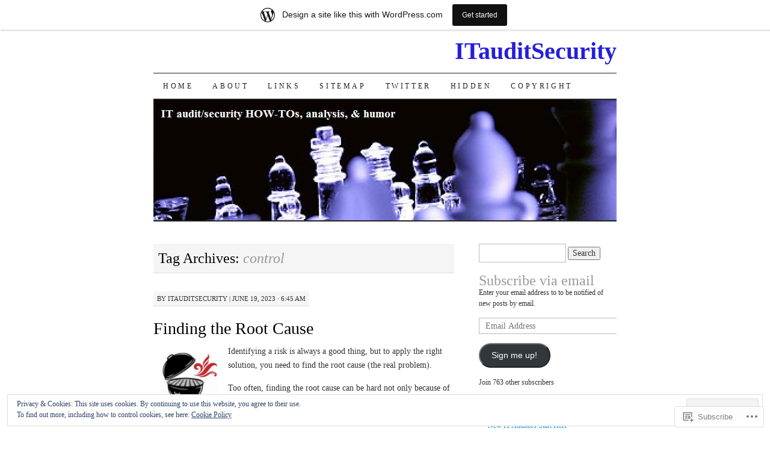

--- FILE ---
content_type: text/html; charset=UTF-8
request_url: https://itauditsecurity.wordpress.com/tag/control/
body_size: 30795
content:
<!DOCTYPE html>
<!--[if IE 7]>
<html id="ie7" lang="en">
<![endif]-->
<!--[if (gt IE 7) | (!IE)]><!-->
<html lang="en">
<!--<![endif]-->
<head>
<meta charset="UTF-8" />
<title>control | ITauditSecurity</title>
<link rel="profile" href="http://gmpg.org/xfn/11" />
<link rel="pingback" href="https://itauditsecurity.wordpress.com/xmlrpc.php" />
<meta name='robots' content='max-image-preview:large' />
<meta name="google-site-verification" content="sa2Mb4cVj1pESb8lM0ejvl55Z1IuF5KKq7jLt9I408E" />
<meta name="msvalidate.01" content="22E42135C7F71DA09B501BD3E2C4166C" />
<link rel='dns-prefetch' href='//s0.wp.com' />
<link rel='dns-prefetch' href='//af.pubmine.com' />
<link rel="alternate" type="application/rss+xml" title="ITauditSecurity &raquo; Feed" href="https://itauditsecurity.wordpress.com/feed/" />
<link rel="alternate" type="application/rss+xml" title="ITauditSecurity &raquo; Comments Feed" href="https://itauditsecurity.wordpress.com/comments/feed/" />
<link rel="alternate" type="application/rss+xml" title="ITauditSecurity &raquo; control Tag Feed" href="https://itauditsecurity.wordpress.com/tag/control/feed/" />
	<script type="text/javascript">
		/* <![CDATA[ */
		function addLoadEvent(func) {
			var oldonload = window.onload;
			if (typeof window.onload != 'function') {
				window.onload = func;
			} else {
				window.onload = function () {
					oldonload();
					func();
				}
			}
		}
		/* ]]> */
	</script>
	<link crossorigin='anonymous' rel='stylesheet' id='all-css-0-1' href='/_static/??-eJxtjEsOwjAMRC9EMBUoiAXiLG6wojTOR7WjiNuTdoGEYDkz7w30alzJSlkhNVO5+ZAFenh6UgFqYy0xkGHsoJQqo5KA6Ivp6EQO8P+AQxzYQlrRRbOnH3zm4j9CwjWShuzNjCsM9LvZ5Ee6T1c72cvpZs/LG8VZRLg=&cssminify=yes' type='text/css' media='all' />
<style id='wp-emoji-styles-inline-css'>

	img.wp-smiley, img.emoji {
		display: inline !important;
		border: none !important;
		box-shadow: none !important;
		height: 1em !important;
		width: 1em !important;
		margin: 0 0.07em !important;
		vertical-align: -0.1em !important;
		background: none !important;
		padding: 0 !important;
	}
/*# sourceURL=wp-emoji-styles-inline-css */
</style>
<link crossorigin='anonymous' rel='stylesheet' id='all-css-2-1' href='/wp-content/plugins/gutenberg-core/v22.4.0/build/styles/block-library/style.min.css?m=1768935615i&cssminify=yes' type='text/css' media='all' />
<style id='wp-block-library-inline-css'>
.has-text-align-justify {
	text-align:justify;
}
.has-text-align-justify{text-align:justify;}

/*# sourceURL=wp-block-library-inline-css */
</style><style id='global-styles-inline-css'>
:root{--wp--preset--aspect-ratio--square: 1;--wp--preset--aspect-ratio--4-3: 4/3;--wp--preset--aspect-ratio--3-4: 3/4;--wp--preset--aspect-ratio--3-2: 3/2;--wp--preset--aspect-ratio--2-3: 2/3;--wp--preset--aspect-ratio--16-9: 16/9;--wp--preset--aspect-ratio--9-16: 9/16;--wp--preset--color--black: #000000;--wp--preset--color--cyan-bluish-gray: #abb8c3;--wp--preset--color--white: #ffffff;--wp--preset--color--pale-pink: #f78da7;--wp--preset--color--vivid-red: #cf2e2e;--wp--preset--color--luminous-vivid-orange: #ff6900;--wp--preset--color--luminous-vivid-amber: #fcb900;--wp--preset--color--light-green-cyan: #7bdcb5;--wp--preset--color--vivid-green-cyan: #00d084;--wp--preset--color--pale-cyan-blue: #8ed1fc;--wp--preset--color--vivid-cyan-blue: #0693e3;--wp--preset--color--vivid-purple: #9b51e0;--wp--preset--gradient--vivid-cyan-blue-to-vivid-purple: linear-gradient(135deg,rgb(6,147,227) 0%,rgb(155,81,224) 100%);--wp--preset--gradient--light-green-cyan-to-vivid-green-cyan: linear-gradient(135deg,rgb(122,220,180) 0%,rgb(0,208,130) 100%);--wp--preset--gradient--luminous-vivid-amber-to-luminous-vivid-orange: linear-gradient(135deg,rgb(252,185,0) 0%,rgb(255,105,0) 100%);--wp--preset--gradient--luminous-vivid-orange-to-vivid-red: linear-gradient(135deg,rgb(255,105,0) 0%,rgb(207,46,46) 100%);--wp--preset--gradient--very-light-gray-to-cyan-bluish-gray: linear-gradient(135deg,rgb(238,238,238) 0%,rgb(169,184,195) 100%);--wp--preset--gradient--cool-to-warm-spectrum: linear-gradient(135deg,rgb(74,234,220) 0%,rgb(151,120,209) 20%,rgb(207,42,186) 40%,rgb(238,44,130) 60%,rgb(251,105,98) 80%,rgb(254,248,76) 100%);--wp--preset--gradient--blush-light-purple: linear-gradient(135deg,rgb(255,206,236) 0%,rgb(152,150,240) 100%);--wp--preset--gradient--blush-bordeaux: linear-gradient(135deg,rgb(254,205,165) 0%,rgb(254,45,45) 50%,rgb(107,0,62) 100%);--wp--preset--gradient--luminous-dusk: linear-gradient(135deg,rgb(255,203,112) 0%,rgb(199,81,192) 50%,rgb(65,88,208) 100%);--wp--preset--gradient--pale-ocean: linear-gradient(135deg,rgb(255,245,203) 0%,rgb(182,227,212) 50%,rgb(51,167,181) 100%);--wp--preset--gradient--electric-grass: linear-gradient(135deg,rgb(202,248,128) 0%,rgb(113,206,126) 100%);--wp--preset--gradient--midnight: linear-gradient(135deg,rgb(2,3,129) 0%,rgb(40,116,252) 100%);--wp--preset--font-size--small: 13px;--wp--preset--font-size--medium: 20px;--wp--preset--font-size--large: 36px;--wp--preset--font-size--x-large: 42px;--wp--preset--font-family--albert-sans: 'Albert Sans', sans-serif;--wp--preset--font-family--alegreya: Alegreya, serif;--wp--preset--font-family--arvo: Arvo, serif;--wp--preset--font-family--bodoni-moda: 'Bodoni Moda', serif;--wp--preset--font-family--bricolage-grotesque: 'Bricolage Grotesque', sans-serif;--wp--preset--font-family--cabin: Cabin, sans-serif;--wp--preset--font-family--chivo: Chivo, sans-serif;--wp--preset--font-family--commissioner: Commissioner, sans-serif;--wp--preset--font-family--cormorant: Cormorant, serif;--wp--preset--font-family--courier-prime: 'Courier Prime', monospace;--wp--preset--font-family--crimson-pro: 'Crimson Pro', serif;--wp--preset--font-family--dm-mono: 'DM Mono', monospace;--wp--preset--font-family--dm-sans: 'DM Sans', sans-serif;--wp--preset--font-family--dm-serif-display: 'DM Serif Display', serif;--wp--preset--font-family--domine: Domine, serif;--wp--preset--font-family--eb-garamond: 'EB Garamond', serif;--wp--preset--font-family--epilogue: Epilogue, sans-serif;--wp--preset--font-family--fahkwang: Fahkwang, sans-serif;--wp--preset--font-family--figtree: Figtree, sans-serif;--wp--preset--font-family--fira-sans: 'Fira Sans', sans-serif;--wp--preset--font-family--fjalla-one: 'Fjalla One', sans-serif;--wp--preset--font-family--fraunces: Fraunces, serif;--wp--preset--font-family--gabarito: Gabarito, system-ui;--wp--preset--font-family--ibm-plex-mono: 'IBM Plex Mono', monospace;--wp--preset--font-family--ibm-plex-sans: 'IBM Plex Sans', sans-serif;--wp--preset--font-family--ibarra-real-nova: 'Ibarra Real Nova', serif;--wp--preset--font-family--instrument-serif: 'Instrument Serif', serif;--wp--preset--font-family--inter: Inter, sans-serif;--wp--preset--font-family--josefin-sans: 'Josefin Sans', sans-serif;--wp--preset--font-family--jost: Jost, sans-serif;--wp--preset--font-family--libre-baskerville: 'Libre Baskerville', serif;--wp--preset--font-family--libre-franklin: 'Libre Franklin', sans-serif;--wp--preset--font-family--literata: Literata, serif;--wp--preset--font-family--lora: Lora, serif;--wp--preset--font-family--merriweather: Merriweather, serif;--wp--preset--font-family--montserrat: Montserrat, sans-serif;--wp--preset--font-family--newsreader: Newsreader, serif;--wp--preset--font-family--noto-sans-mono: 'Noto Sans Mono', sans-serif;--wp--preset--font-family--nunito: Nunito, sans-serif;--wp--preset--font-family--open-sans: 'Open Sans', sans-serif;--wp--preset--font-family--overpass: Overpass, sans-serif;--wp--preset--font-family--pt-serif: 'PT Serif', serif;--wp--preset--font-family--petrona: Petrona, serif;--wp--preset--font-family--piazzolla: Piazzolla, serif;--wp--preset--font-family--playfair-display: 'Playfair Display', serif;--wp--preset--font-family--plus-jakarta-sans: 'Plus Jakarta Sans', sans-serif;--wp--preset--font-family--poppins: Poppins, sans-serif;--wp--preset--font-family--raleway: Raleway, sans-serif;--wp--preset--font-family--roboto: Roboto, sans-serif;--wp--preset--font-family--roboto-slab: 'Roboto Slab', serif;--wp--preset--font-family--rubik: Rubik, sans-serif;--wp--preset--font-family--rufina: Rufina, serif;--wp--preset--font-family--sora: Sora, sans-serif;--wp--preset--font-family--source-sans-3: 'Source Sans 3', sans-serif;--wp--preset--font-family--source-serif-4: 'Source Serif 4', serif;--wp--preset--font-family--space-mono: 'Space Mono', monospace;--wp--preset--font-family--syne: Syne, sans-serif;--wp--preset--font-family--texturina: Texturina, serif;--wp--preset--font-family--urbanist: Urbanist, sans-serif;--wp--preset--font-family--work-sans: 'Work Sans', sans-serif;--wp--preset--spacing--20: 0.44rem;--wp--preset--spacing--30: 0.67rem;--wp--preset--spacing--40: 1rem;--wp--preset--spacing--50: 1.5rem;--wp--preset--spacing--60: 2.25rem;--wp--preset--spacing--70: 3.38rem;--wp--preset--spacing--80: 5.06rem;--wp--preset--shadow--natural: 6px 6px 9px rgba(0, 0, 0, 0.2);--wp--preset--shadow--deep: 12px 12px 50px rgba(0, 0, 0, 0.4);--wp--preset--shadow--sharp: 6px 6px 0px rgba(0, 0, 0, 0.2);--wp--preset--shadow--outlined: 6px 6px 0px -3px rgb(255, 255, 255), 6px 6px rgb(0, 0, 0);--wp--preset--shadow--crisp: 6px 6px 0px rgb(0, 0, 0);}:where(body) { margin: 0; }:where(.is-layout-flex){gap: 0.5em;}:where(.is-layout-grid){gap: 0.5em;}body .is-layout-flex{display: flex;}.is-layout-flex{flex-wrap: wrap;align-items: center;}.is-layout-flex > :is(*, div){margin: 0;}body .is-layout-grid{display: grid;}.is-layout-grid > :is(*, div){margin: 0;}body{padding-top: 0px;padding-right: 0px;padding-bottom: 0px;padding-left: 0px;}:root :where(.wp-element-button, .wp-block-button__link){background-color: #32373c;border-width: 0;color: #fff;font-family: inherit;font-size: inherit;font-style: inherit;font-weight: inherit;letter-spacing: inherit;line-height: inherit;padding-top: calc(0.667em + 2px);padding-right: calc(1.333em + 2px);padding-bottom: calc(0.667em + 2px);padding-left: calc(1.333em + 2px);text-decoration: none;text-transform: inherit;}.has-black-color{color: var(--wp--preset--color--black) !important;}.has-cyan-bluish-gray-color{color: var(--wp--preset--color--cyan-bluish-gray) !important;}.has-white-color{color: var(--wp--preset--color--white) !important;}.has-pale-pink-color{color: var(--wp--preset--color--pale-pink) !important;}.has-vivid-red-color{color: var(--wp--preset--color--vivid-red) !important;}.has-luminous-vivid-orange-color{color: var(--wp--preset--color--luminous-vivid-orange) !important;}.has-luminous-vivid-amber-color{color: var(--wp--preset--color--luminous-vivid-amber) !important;}.has-light-green-cyan-color{color: var(--wp--preset--color--light-green-cyan) !important;}.has-vivid-green-cyan-color{color: var(--wp--preset--color--vivid-green-cyan) !important;}.has-pale-cyan-blue-color{color: var(--wp--preset--color--pale-cyan-blue) !important;}.has-vivid-cyan-blue-color{color: var(--wp--preset--color--vivid-cyan-blue) !important;}.has-vivid-purple-color{color: var(--wp--preset--color--vivid-purple) !important;}.has-black-background-color{background-color: var(--wp--preset--color--black) !important;}.has-cyan-bluish-gray-background-color{background-color: var(--wp--preset--color--cyan-bluish-gray) !important;}.has-white-background-color{background-color: var(--wp--preset--color--white) !important;}.has-pale-pink-background-color{background-color: var(--wp--preset--color--pale-pink) !important;}.has-vivid-red-background-color{background-color: var(--wp--preset--color--vivid-red) !important;}.has-luminous-vivid-orange-background-color{background-color: var(--wp--preset--color--luminous-vivid-orange) !important;}.has-luminous-vivid-amber-background-color{background-color: var(--wp--preset--color--luminous-vivid-amber) !important;}.has-light-green-cyan-background-color{background-color: var(--wp--preset--color--light-green-cyan) !important;}.has-vivid-green-cyan-background-color{background-color: var(--wp--preset--color--vivid-green-cyan) !important;}.has-pale-cyan-blue-background-color{background-color: var(--wp--preset--color--pale-cyan-blue) !important;}.has-vivid-cyan-blue-background-color{background-color: var(--wp--preset--color--vivid-cyan-blue) !important;}.has-vivid-purple-background-color{background-color: var(--wp--preset--color--vivid-purple) !important;}.has-black-border-color{border-color: var(--wp--preset--color--black) !important;}.has-cyan-bluish-gray-border-color{border-color: var(--wp--preset--color--cyan-bluish-gray) !important;}.has-white-border-color{border-color: var(--wp--preset--color--white) !important;}.has-pale-pink-border-color{border-color: var(--wp--preset--color--pale-pink) !important;}.has-vivid-red-border-color{border-color: var(--wp--preset--color--vivid-red) !important;}.has-luminous-vivid-orange-border-color{border-color: var(--wp--preset--color--luminous-vivid-orange) !important;}.has-luminous-vivid-amber-border-color{border-color: var(--wp--preset--color--luminous-vivid-amber) !important;}.has-light-green-cyan-border-color{border-color: var(--wp--preset--color--light-green-cyan) !important;}.has-vivid-green-cyan-border-color{border-color: var(--wp--preset--color--vivid-green-cyan) !important;}.has-pale-cyan-blue-border-color{border-color: var(--wp--preset--color--pale-cyan-blue) !important;}.has-vivid-cyan-blue-border-color{border-color: var(--wp--preset--color--vivid-cyan-blue) !important;}.has-vivid-purple-border-color{border-color: var(--wp--preset--color--vivid-purple) !important;}.has-vivid-cyan-blue-to-vivid-purple-gradient-background{background: var(--wp--preset--gradient--vivid-cyan-blue-to-vivid-purple) !important;}.has-light-green-cyan-to-vivid-green-cyan-gradient-background{background: var(--wp--preset--gradient--light-green-cyan-to-vivid-green-cyan) !important;}.has-luminous-vivid-amber-to-luminous-vivid-orange-gradient-background{background: var(--wp--preset--gradient--luminous-vivid-amber-to-luminous-vivid-orange) !important;}.has-luminous-vivid-orange-to-vivid-red-gradient-background{background: var(--wp--preset--gradient--luminous-vivid-orange-to-vivid-red) !important;}.has-very-light-gray-to-cyan-bluish-gray-gradient-background{background: var(--wp--preset--gradient--very-light-gray-to-cyan-bluish-gray) !important;}.has-cool-to-warm-spectrum-gradient-background{background: var(--wp--preset--gradient--cool-to-warm-spectrum) !important;}.has-blush-light-purple-gradient-background{background: var(--wp--preset--gradient--blush-light-purple) !important;}.has-blush-bordeaux-gradient-background{background: var(--wp--preset--gradient--blush-bordeaux) !important;}.has-luminous-dusk-gradient-background{background: var(--wp--preset--gradient--luminous-dusk) !important;}.has-pale-ocean-gradient-background{background: var(--wp--preset--gradient--pale-ocean) !important;}.has-electric-grass-gradient-background{background: var(--wp--preset--gradient--electric-grass) !important;}.has-midnight-gradient-background{background: var(--wp--preset--gradient--midnight) !important;}.has-small-font-size{font-size: var(--wp--preset--font-size--small) !important;}.has-medium-font-size{font-size: var(--wp--preset--font-size--medium) !important;}.has-large-font-size{font-size: var(--wp--preset--font-size--large) !important;}.has-x-large-font-size{font-size: var(--wp--preset--font-size--x-large) !important;}.has-albert-sans-font-family{font-family: var(--wp--preset--font-family--albert-sans) !important;}.has-alegreya-font-family{font-family: var(--wp--preset--font-family--alegreya) !important;}.has-arvo-font-family{font-family: var(--wp--preset--font-family--arvo) !important;}.has-bodoni-moda-font-family{font-family: var(--wp--preset--font-family--bodoni-moda) !important;}.has-bricolage-grotesque-font-family{font-family: var(--wp--preset--font-family--bricolage-grotesque) !important;}.has-cabin-font-family{font-family: var(--wp--preset--font-family--cabin) !important;}.has-chivo-font-family{font-family: var(--wp--preset--font-family--chivo) !important;}.has-commissioner-font-family{font-family: var(--wp--preset--font-family--commissioner) !important;}.has-cormorant-font-family{font-family: var(--wp--preset--font-family--cormorant) !important;}.has-courier-prime-font-family{font-family: var(--wp--preset--font-family--courier-prime) !important;}.has-crimson-pro-font-family{font-family: var(--wp--preset--font-family--crimson-pro) !important;}.has-dm-mono-font-family{font-family: var(--wp--preset--font-family--dm-mono) !important;}.has-dm-sans-font-family{font-family: var(--wp--preset--font-family--dm-sans) !important;}.has-dm-serif-display-font-family{font-family: var(--wp--preset--font-family--dm-serif-display) !important;}.has-domine-font-family{font-family: var(--wp--preset--font-family--domine) !important;}.has-eb-garamond-font-family{font-family: var(--wp--preset--font-family--eb-garamond) !important;}.has-epilogue-font-family{font-family: var(--wp--preset--font-family--epilogue) !important;}.has-fahkwang-font-family{font-family: var(--wp--preset--font-family--fahkwang) !important;}.has-figtree-font-family{font-family: var(--wp--preset--font-family--figtree) !important;}.has-fira-sans-font-family{font-family: var(--wp--preset--font-family--fira-sans) !important;}.has-fjalla-one-font-family{font-family: var(--wp--preset--font-family--fjalla-one) !important;}.has-fraunces-font-family{font-family: var(--wp--preset--font-family--fraunces) !important;}.has-gabarito-font-family{font-family: var(--wp--preset--font-family--gabarito) !important;}.has-ibm-plex-mono-font-family{font-family: var(--wp--preset--font-family--ibm-plex-mono) !important;}.has-ibm-plex-sans-font-family{font-family: var(--wp--preset--font-family--ibm-plex-sans) !important;}.has-ibarra-real-nova-font-family{font-family: var(--wp--preset--font-family--ibarra-real-nova) !important;}.has-instrument-serif-font-family{font-family: var(--wp--preset--font-family--instrument-serif) !important;}.has-inter-font-family{font-family: var(--wp--preset--font-family--inter) !important;}.has-josefin-sans-font-family{font-family: var(--wp--preset--font-family--josefin-sans) !important;}.has-jost-font-family{font-family: var(--wp--preset--font-family--jost) !important;}.has-libre-baskerville-font-family{font-family: var(--wp--preset--font-family--libre-baskerville) !important;}.has-libre-franklin-font-family{font-family: var(--wp--preset--font-family--libre-franklin) !important;}.has-literata-font-family{font-family: var(--wp--preset--font-family--literata) !important;}.has-lora-font-family{font-family: var(--wp--preset--font-family--lora) !important;}.has-merriweather-font-family{font-family: var(--wp--preset--font-family--merriweather) !important;}.has-montserrat-font-family{font-family: var(--wp--preset--font-family--montserrat) !important;}.has-newsreader-font-family{font-family: var(--wp--preset--font-family--newsreader) !important;}.has-noto-sans-mono-font-family{font-family: var(--wp--preset--font-family--noto-sans-mono) !important;}.has-nunito-font-family{font-family: var(--wp--preset--font-family--nunito) !important;}.has-open-sans-font-family{font-family: var(--wp--preset--font-family--open-sans) !important;}.has-overpass-font-family{font-family: var(--wp--preset--font-family--overpass) !important;}.has-pt-serif-font-family{font-family: var(--wp--preset--font-family--pt-serif) !important;}.has-petrona-font-family{font-family: var(--wp--preset--font-family--petrona) !important;}.has-piazzolla-font-family{font-family: var(--wp--preset--font-family--piazzolla) !important;}.has-playfair-display-font-family{font-family: var(--wp--preset--font-family--playfair-display) !important;}.has-plus-jakarta-sans-font-family{font-family: var(--wp--preset--font-family--plus-jakarta-sans) !important;}.has-poppins-font-family{font-family: var(--wp--preset--font-family--poppins) !important;}.has-raleway-font-family{font-family: var(--wp--preset--font-family--raleway) !important;}.has-roboto-font-family{font-family: var(--wp--preset--font-family--roboto) !important;}.has-roboto-slab-font-family{font-family: var(--wp--preset--font-family--roboto-slab) !important;}.has-rubik-font-family{font-family: var(--wp--preset--font-family--rubik) !important;}.has-rufina-font-family{font-family: var(--wp--preset--font-family--rufina) !important;}.has-sora-font-family{font-family: var(--wp--preset--font-family--sora) !important;}.has-source-sans-3-font-family{font-family: var(--wp--preset--font-family--source-sans-3) !important;}.has-source-serif-4-font-family{font-family: var(--wp--preset--font-family--source-serif-4) !important;}.has-space-mono-font-family{font-family: var(--wp--preset--font-family--space-mono) !important;}.has-syne-font-family{font-family: var(--wp--preset--font-family--syne) !important;}.has-texturina-font-family{font-family: var(--wp--preset--font-family--texturina) !important;}.has-urbanist-font-family{font-family: var(--wp--preset--font-family--urbanist) !important;}.has-work-sans-font-family{font-family: var(--wp--preset--font-family--work-sans) !important;}
/*# sourceURL=global-styles-inline-css */
</style>

<style id='classic-theme-styles-inline-css'>
.wp-block-button__link{background-color:#32373c;border-radius:9999px;box-shadow:none;color:#fff;font-size:1.125em;padding:calc(.667em + 2px) calc(1.333em + 2px);text-decoration:none}.wp-block-file__button{background:#32373c;color:#fff}.wp-block-accordion-heading{margin:0}.wp-block-accordion-heading__toggle{background-color:inherit!important;color:inherit!important}.wp-block-accordion-heading__toggle:not(:focus-visible){outline:none}.wp-block-accordion-heading__toggle:focus,.wp-block-accordion-heading__toggle:hover{background-color:inherit!important;border:none;box-shadow:none;color:inherit;padding:var(--wp--preset--spacing--20,1em) 0;text-decoration:none}.wp-block-accordion-heading__toggle:focus-visible{outline:auto;outline-offset:0}
/*# sourceURL=/wp-content/plugins/gutenberg-core/v22.4.0/build/styles/block-library/classic.min.css */
</style>
<link crossorigin='anonymous' rel='stylesheet' id='all-css-4-1' href='/_static/??-eJyFkNFuwzAIRX+oBKWpuuxh6rfEDvXY7NgypNn+vqTT1k2T0hcE6B4ugEsBnyelSbHEOfAk6LOL2b8L7pu2b1oQTiUSVLo0BxxZ9EcBop+RGi+yw1+D0gz3WZWsn8qgqyLRyANFSibbwhYeA6nh8p2D0sc2UswGnCuVRMBi4jmBvpqX/OO+2lhmh4Wjr3nBh6dUsqODpeG21r3cggJlsFcNynn6U8A5DlxX9JRe2qdDe3zuuq5/uwKTu5Us&cssminify=yes' type='text/css' media='all' />
<style id='jetpack-global-styles-frontend-style-inline-css'>
:root { --font-headings: unset; --font-base: unset; --font-headings-default: -apple-system,BlinkMacSystemFont,"Segoe UI",Roboto,Oxygen-Sans,Ubuntu,Cantarell,"Helvetica Neue",sans-serif; --font-base-default: -apple-system,BlinkMacSystemFont,"Segoe UI",Roboto,Oxygen-Sans,Ubuntu,Cantarell,"Helvetica Neue",sans-serif;}
/*# sourceURL=jetpack-global-styles-frontend-style-inline-css */
</style>
<link crossorigin='anonymous' rel='stylesheet' id='all-css-6-1' href='/_static/??-eJyNjcEKwjAQRH/IuFRT6kX8FNkmS5K6yQY3Qfx7bfEiXrwM82B4A49qnJRGpUHupnIPqSgs1Cq624chi6zhO5OCRryTR++fW00l7J3qDv43XVNxoOISsmEJol/wY2uR8vs3WggsM/I6uOTzMI3Hw8lOg11eUT1JKA==&cssminify=yes' type='text/css' media='all' />
<script type="text/javascript" id="wpcom-actionbar-placeholder-js-extra">
/* <![CDATA[ */
var actionbardata = {"siteID":"8047174","postID":"0","siteURL":"https://itauditsecurity.wordpress.com","xhrURL":"https://itauditsecurity.wordpress.com/wp-admin/admin-ajax.php","nonce":"683dbee943","isLoggedIn":"","statusMessage":"","subsEmailDefault":"instantly","proxyScriptUrl":"https://s0.wp.com/wp-content/js/wpcom-proxy-request.js?m=1513050504i&amp;ver=20211021","i18n":{"followedText":"New posts from this site will now appear in your \u003Ca href=\"https://wordpress.com/reader\"\u003EReader\u003C/a\u003E","foldBar":"Collapse this bar","unfoldBar":"Expand this bar","shortLinkCopied":"Shortlink copied to clipboard."}};
//# sourceURL=wpcom-actionbar-placeholder-js-extra
/* ]]> */
</script>
<script type="text/javascript" id="jetpack-mu-wpcom-settings-js-before">
/* <![CDATA[ */
var JETPACK_MU_WPCOM_SETTINGS = {"assetsUrl":"https://s0.wp.com/wp-content/mu-plugins/jetpack-mu-wpcom-plugin/moon/jetpack_vendor/automattic/jetpack-mu-wpcom/src/build/"};
//# sourceURL=jetpack-mu-wpcom-settings-js-before
/* ]]> */
</script>
<script crossorigin='anonymous' type='text/javascript'  src='/_static/??/wp-content/js/rlt-proxy.js,/wp-content/blog-plugins/wordads-classes/js/cmp/v2/cmp-non-gdpr.js?m=1720530689j'></script>
<script type="text/javascript" id="rlt-proxy-js-after">
/* <![CDATA[ */
	rltInitialize( {"token":null,"iframeOrigins":["https:\/\/widgets.wp.com"]} );
//# sourceURL=rlt-proxy-js-after
/* ]]> */
</script>
<link rel="EditURI" type="application/rsd+xml" title="RSD" href="https://itauditsecurity.wordpress.com/xmlrpc.php?rsd" />
<meta name="generator" content="WordPress.com" />

<!-- Jetpack Open Graph Tags -->
<meta property="og:type" content="website" />
<meta property="og:title" content="control &#8211; ITauditSecurity" />
<meta property="og:url" content="https://itauditsecurity.wordpress.com/tag/control/" />
<meta property="og:site_name" content="ITauditSecurity" />
<meta property="og:image" content="https://s0.wp.com/i/blank.jpg?m=1383295312i" />
<meta property="og:image:width" content="200" />
<meta property="og:image:height" content="200" />
<meta property="og:image:alt" content="" />
<meta property="og:locale" content="en_US" />
<meta property="fb:app_id" content="249643311490" />
<meta name="twitter:creator" content="@ITauditSecurity" />
<meta name="twitter:site" content="@ITauditSecurity" />

<!-- End Jetpack Open Graph Tags -->
<link rel="shortcut icon" type="image/x-icon" href="https://s0.wp.com/i/favicon.ico?m=1713425267i" sizes="16x16 24x24 32x32 48x48" />
<link rel="icon" type="image/x-icon" href="https://s0.wp.com/i/favicon.ico?m=1713425267i" sizes="16x16 24x24 32x32 48x48" />
<link rel="apple-touch-icon" href="https://s0.wp.com/i/webclip.png?m=1713868326i" />
<link rel='openid.server' href='https://itauditsecurity.wordpress.com/?openidserver=1' />
<link rel='openid.delegate' href='https://itauditsecurity.wordpress.com/' />
<link rel="search" type="application/opensearchdescription+xml" href="https://itauditsecurity.wordpress.com/osd.xml" title="ITauditSecurity" />
<link rel="search" type="application/opensearchdescription+xml" href="https://s1.wp.com/opensearch.xml" title="WordPress.com" />
		<style type="text/css">
			.recentcomments a {
				display: inline !important;
				padding: 0 !important;
				margin: 0 !important;
			}

			table.recentcommentsavatartop img.avatar, table.recentcommentsavatarend img.avatar {
				border: 0px;
				margin: 0;
			}

			table.recentcommentsavatartop a, table.recentcommentsavatarend a {
				border: 0px !important;
				background-color: transparent !important;
			}

			td.recentcommentsavatarend, td.recentcommentsavatartop {
				padding: 0px 0px 1px 0px;
				margin: 0px;
			}

			td.recentcommentstextend {
				border: none !important;
				padding: 0px 0px 2px 10px;
			}

			.rtl td.recentcommentstextend {
				padding: 0px 10px 2px 0px;
			}

			td.recentcommentstexttop {
				border: none;
				padding: 0px 0px 0px 10px;
			}

			.rtl td.recentcommentstexttop {
				padding: 0px 10px 0px 0px;
			}
		</style>
		<meta name="description" content="Posts about control written by ITauditSecurity" />
	<style type="text/css">
			#site-title a {
			color: #241edb;
		}
		</style>
	<script type="text/javascript">
/* <![CDATA[ */
var wa_client = {}; wa_client.cmd = []; wa_client.config = { 'blog_id': 8047174, 'blog_language': 'en', 'is_wordads': false, 'hosting_type': 0, 'afp_account_id': null, 'afp_host_id': 5038568878849053, 'theme': 'pub/pilcrow', '_': { 'title': 'Advertisement', 'privacy_settings': 'Privacy Settings' }, 'formats': [ 'belowpost', 'bottom_sticky', 'sidebar_sticky_right', 'sidebar', 'gutenberg_rectangle', 'gutenberg_leaderboard', 'gutenberg_mobile_leaderboard', 'gutenberg_skyscraper' ] };
/* ]]> */
</script>
		<script type="text/javascript">

			window.doNotSellCallback = function() {

				var linkElements = [
					'a[href="https://wordpress.com/?ref=footer_blog"]',
					'a[href="https://wordpress.com/?ref=footer_website"]',
					'a[href="https://wordpress.com/?ref=vertical_footer"]',
					'a[href^="https://wordpress.com/?ref=footer_segment_"]',
				].join(',');

				var dnsLink = document.createElement( 'a' );
				dnsLink.href = 'https://wordpress.com/advertising-program-optout/';
				dnsLink.classList.add( 'do-not-sell-link' );
				dnsLink.rel = 'nofollow';
				dnsLink.style.marginLeft = '0.5em';
				dnsLink.textContent = 'Do Not Sell or Share My Personal Information';

				var creditLinks = document.querySelectorAll( linkElements );

				if ( 0 === creditLinks.length ) {
					return false;
				}

				Array.prototype.forEach.call( creditLinks, function( el ) {
					el.insertAdjacentElement( 'afterend', dnsLink );
				});

				return true;
			};

		</script>
		<script type="text/javascript">
	window.google_analytics_uacct = "UA-52447-2";
</script>

<script type="text/javascript">
	var _gaq = _gaq || [];
	_gaq.push(['_setAccount', 'UA-52447-2']);
	_gaq.push(['_gat._anonymizeIp']);
	_gaq.push(['_setDomainName', 'wordpress.com']);
	_gaq.push(['_initData']);
	_gaq.push(['_trackPageview']);

	(function() {
		var ga = document.createElement('script'); ga.type = 'text/javascript'; ga.async = true;
		ga.src = ('https:' == document.location.protocol ? 'https://ssl' : 'http://www') + '.google-analytics.com/ga.js';
		(document.getElementsByTagName('head')[0] || document.getElementsByTagName('body')[0]).appendChild(ga);
	})();
</script>
<link crossorigin='anonymous' rel='stylesheet' id='all-css-0-3' href='/_static/??-eJydjtsKg0AMRH+oGqy00ofSTykag0R3N8FkEf++ll6gb23fZobDYWDRAiU5JYeYCw154GQwkmuL07NDFElw5YTQBcHJwBZWmks028H3hih9DmSA7SzZKLyh1/Cr8HEpc+jBcmc4szrLBn+0MnL69+rC/UBu4KKFim3JfA10113iuWoO9ak51tV+vAFFyXy4&cssminify=yes' type='text/css' media='all' />
</head>

<body class="archive tag tag-control tag-88704 wp-theme-pubpilcrow customizer-styles-applied two-column content-sidebar color-light jetpack-reblog-enabled has-marketing-bar has-marketing-bar-theme-pilcrow">
<div id="container" class="hfeed">
	<div id="page" class="blog">
		<div id="header">
						<div id="site-title">
				<span>
					<a href="https://itauditsecurity.wordpress.com/" title="ITauditSecurity" rel="home">ITauditSecurity</a>
				</span>
			</div>

			<div id="nav" role="navigation">
			  				<div class="skip-link screen-reader-text"><a href="#content" title="Skip to content">Skip to content</a></div>
								<div class="menu"><ul>
<li ><a href="https://itauditsecurity.wordpress.com/">Home</a></li><li class="page_item page-item-2"><a href="https://itauditsecurity.wordpress.com/about/">About</a></li>
<li class="page_item page-item-1874 page_item_has_children"><a href="https://itauditsecurity.wordpress.com/links/">Links</a></li>
<li class="page_item page-item-4925"><a href="https://itauditsecurity.wordpress.com/sitemap/">SiteMap</a></li>
<li class="page_item page-item-1497"><a href="https://itauditsecurity.wordpress.com/twitter/">Twitter</a></li>
<li class="page_item page-item-2077 page_item_has_children"><a href="https://itauditsecurity.wordpress.com/hidden/">Hidden</a></li>
<li class="page_item page-item-1179"><a href="https://itauditsecurity.wordpress.com/copyright/">Copyright</a></li>
</ul></div>
			</div><!-- #nav -->

			<div id="pic">
				<a href="https://itauditsecurity.wordpress.com/" rel="home">
										<img src="https://itauditsecurity.wordpress.com/wp-content/uploads/2011/02/itauditsecurity11.jpg" width="770" height="200" alt="" />
								</a>
			</div><!-- #pic -->
		</div><!-- #header -->

		<div id="content-box">

<div id="content-container">
	<div id="content" role="main">

		<h1 class="page-title archive-head">
			Tag Archives: <span>control</span>		</h1>

		
<div id="post-11744" class="post-11744 post type-post status-publish format-standard hentry category-audit category-how-to category-humorirony category-technology tag-assumption tag-battery tag-bbq tag-control tag-documentation tag-grill tag-rabbit-hole tag-risk tag-youtube">
	<div class="entry-meta">

		<span class="by-author"><span class="sep">by</span> <span class="author vcard"><a class="url fn n" href="https://itauditsecurity.wordpress.com/author/iamitauditsecurity/" title="View all posts by ITauditSecurity" rel="author">ITauditSecurity</a></span> | </span>June 19, 2023 &middot; 6:45 am	</div><!-- .entry-meta -->

	<h2 class="entry-title"><a href="https://itauditsecurity.wordpress.com/2023/06/19/__trashed-2/" rel="bookmark">Finding the Root&nbsp;Cause</a></h2>	<div class="entry entry-content">
		<p><a href="https://itauditsecurity.wordpress.com/wp-content/uploads/2023/06/bbq-grill.png"><img data-attachment-id="11756" data-permalink="https://itauditsecurity.wordpress.com/2023/06/19/__trashed-2/bbq-grill/" data-orig-file="https://itauditsecurity.wordpress.com/wp-content/uploads/2023/06/bbq-grill.png" data-orig-size="229,293" data-comments-opened="1" data-image-meta="{&quot;aperture&quot;:&quot;0&quot;,&quot;credit&quot;:&quot;&quot;,&quot;camera&quot;:&quot;&quot;,&quot;caption&quot;:&quot;&quot;,&quot;created_timestamp&quot;:&quot;0&quot;,&quot;copyright&quot;:&quot;&quot;,&quot;focal_length&quot;:&quot;0&quot;,&quot;iso&quot;:&quot;0&quot;,&quot;shutter_speed&quot;:&quot;0&quot;,&quot;title&quot;:&quot;&quot;,&quot;orientation&quot;:&quot;0&quot;}" data-image-title="bbq grill" data-image-description="" data-image-caption="" data-medium-file="https://itauditsecurity.wordpress.com/wp-content/uploads/2023/06/bbq-grill.png?w=229" data-large-file="https://itauditsecurity.wordpress.com/wp-content/uploads/2023/06/bbq-grill.png?w=229" src="https://itauditsecurity.wordpress.com/wp-content/uploads/2023/06/bbq-grill.png?w=117&#038;h=150" class="alignleft size-thumbnail wp-image-11756" width="117" height="150" alt="" srcset="https://itauditsecurity.wordpress.com/wp-content/uploads/2023/06/bbq-grill.png?w=117 117w, https://itauditsecurity.wordpress.com/wp-content/uploads/2023/06/bbq-grill.png 229w" sizes="(max-width: 117px) 100vw, 117px"/></a>Identifying a risk is always a good thing, but to apply the right solution, you need to find the root cause (the real problem).</p>
<p>Too often, finding the root cause can be hard not only because of how something was implemented (like a control), but also due to the assumptions you make while you&#8217;re reviewing the process.</p>
<p>I was reminded of this when my BBQ grill out on my deck refused to light when I pressed the ignitor button. That&#8217;s an easy fix&#8211;changing the ignitor battery isn&#8217;t hard. Root cause: dead battery.</p>
<p> <a href="https://itauditsecurity.wordpress.com/2023/06/19/__trashed-2/#more-11744" class="more-link">Continue reading <span class="meta-nav">&rarr;</span></a></p>
<div id="jp-post-flair" class="sharedaddy sd-rating-enabled sd-like-enabled sd-sharing-enabled"><div class="sharedaddy sd-sharing-enabled"><div class="robots-nocontent sd-block sd-social sd-social-icon sd-sharing"><h3 class="sd-title">Share this:</h3><div class="sd-content"><ul><li class="share-print"><a rel="nofollow noopener noreferrer"
				data-shared="sharing-print-11744"
				class="share-print sd-button share-icon no-text"
				href="https://itauditsecurity.wordpress.com/2023/06/19/__trashed-2/?share=print"
				target="_blank"
				aria-labelledby="sharing-print-11744"
				>
				<span id="sharing-print-11744" hidden>Print (Opens in new window)</span>
				<span>Print</span>
			</a></li><li class="share-twitter"><a rel="nofollow noopener noreferrer"
				data-shared="sharing-twitter-11744"
				class="share-twitter sd-button share-icon no-text"
				href="https://itauditsecurity.wordpress.com/2023/06/19/__trashed-2/?share=twitter"
				target="_blank"
				aria-labelledby="sharing-twitter-11744"
				>
				<span id="sharing-twitter-11744" hidden>Share on X (Opens in new window)</span>
				<span>X</span>
			</a></li><li class="share-reddit"><a rel="nofollow noopener noreferrer"
				data-shared="sharing-reddit-11744"
				class="share-reddit sd-button share-icon no-text"
				href="https://itauditsecurity.wordpress.com/2023/06/19/__trashed-2/?share=reddit"
				target="_blank"
				aria-labelledby="sharing-reddit-11744"
				>
				<span id="sharing-reddit-11744" hidden>Share on Reddit (Opens in new window)</span>
				<span>Reddit</span>
			</a></li><li class="share-telegram"><a rel="nofollow noopener noreferrer"
				data-shared="sharing-telegram-11744"
				class="share-telegram sd-button share-icon no-text"
				href="https://itauditsecurity.wordpress.com/2023/06/19/__trashed-2/?share=telegram"
				target="_blank"
				aria-labelledby="sharing-telegram-11744"
				>
				<span id="sharing-telegram-11744" hidden>Share on Telegram (Opens in new window)</span>
				<span>Telegram</span>
			</a></li><li class="share-pocket"><a rel="nofollow noopener noreferrer"
				data-shared="sharing-pocket-11744"
				class="share-pocket sd-button share-icon no-text"
				href="https://itauditsecurity.wordpress.com/2023/06/19/__trashed-2/?share=pocket"
				target="_blank"
				aria-labelledby="sharing-pocket-11744"
				>
				<span id="sharing-pocket-11744" hidden>Share on Pocket (Opens in new window)</span>
				<span>Pocket</span>
			</a></li><li class="share-linkedin"><a rel="nofollow noopener noreferrer"
				data-shared="sharing-linkedin-11744"
				class="share-linkedin sd-button share-icon no-text"
				href="https://itauditsecurity.wordpress.com/2023/06/19/__trashed-2/?share=linkedin"
				target="_blank"
				aria-labelledby="sharing-linkedin-11744"
				>
				<span id="sharing-linkedin-11744" hidden>Share on LinkedIn (Opens in new window)</span>
				<span>LinkedIn</span>
			</a></li><li class="share-email"><a rel="nofollow noopener noreferrer"
				data-shared="sharing-email-11744"
				class="share-email sd-button share-icon no-text"
				href="mailto:?subject=%5BShared%20Post%5D%20Finding%20the%20Root%20Cause&#038;body=https%3A%2F%2Fitauditsecurity.wordpress.com%2F2023%2F06%2F19%2F__trashed-2%2F&#038;share=email"
				target="_blank"
				aria-labelledby="sharing-email-11744"
				data-email-share-error-title="Do you have email set up?" data-email-share-error-text="If you&#039;re having problems sharing via email, you might not have email set up for your browser. You may need to create a new email yourself." data-email-share-nonce="40de06b21b" data-email-share-track-url="https://itauditsecurity.wordpress.com/2023/06/19/__trashed-2/?share=email">
				<span id="sharing-email-11744" hidden>Email a link to a friend (Opens in new window)</span>
				<span>Email</span>
			</a></li><li class="share-tumblr"><a rel="nofollow noopener noreferrer"
				data-shared="sharing-tumblr-11744"
				class="share-tumblr sd-button share-icon no-text"
				href="https://itauditsecurity.wordpress.com/2023/06/19/__trashed-2/?share=tumblr"
				target="_blank"
				aria-labelledby="sharing-tumblr-11744"
				>
				<span id="sharing-tumblr-11744" hidden>Share on Tumblr (Opens in new window)</span>
				<span>Tumblr</span>
			</a></li><li class="share-jetpack-whatsapp"><a rel="nofollow noopener noreferrer"
				data-shared="sharing-whatsapp-11744"
				class="share-jetpack-whatsapp sd-button share-icon no-text"
				href="https://itauditsecurity.wordpress.com/2023/06/19/__trashed-2/?share=jetpack-whatsapp"
				target="_blank"
				aria-labelledby="sharing-whatsapp-11744"
				>
				<span id="sharing-whatsapp-11744" hidden>Share on WhatsApp (Opens in new window)</span>
				<span>WhatsApp</span>
			</a></li><li class="share-facebook"><a rel="nofollow noopener noreferrer"
				data-shared="sharing-facebook-11744"
				class="share-facebook sd-button share-icon no-text"
				href="https://itauditsecurity.wordpress.com/2023/06/19/__trashed-2/?share=facebook"
				target="_blank"
				aria-labelledby="sharing-facebook-11744"
				>
				<span id="sharing-facebook-11744" hidden>Share on Facebook (Opens in new window)</span>
				<span>Facebook</span>
			</a></li><li class="share-pinterest"><a rel="nofollow noopener noreferrer"
				data-shared="sharing-pinterest-11744"
				class="share-pinterest sd-button share-icon no-text"
				href="https://itauditsecurity.wordpress.com/2023/06/19/__trashed-2/?share=pinterest"
				target="_blank"
				aria-labelledby="sharing-pinterest-11744"
				>
				<span id="sharing-pinterest-11744" hidden>Share on Pinterest (Opens in new window)</span>
				<span>Pinterest</span>
			</a></li><li class="share-end"></li></ul></div></div></div><div class='sharedaddy sd-block sd-like jetpack-likes-widget-wrapper jetpack-likes-widget-unloaded' id='like-post-wrapper-8047174-11744-6976e478c471e' data-src='//widgets.wp.com/likes/index.html?ver=20260126#blog_id=8047174&amp;post_id=11744&amp;origin=itauditsecurity.wordpress.com&amp;obj_id=8047174-11744-6976e478c471e' data-name='like-post-frame-8047174-11744-6976e478c471e' data-title='Like or Reblog'><div class='likes-widget-placeholder post-likes-widget-placeholder' style='height: 55px;'><span class='button'><span>Like</span></span> <span class='loading'>Loading...</span></div><span class='sd-text-color'></span><a class='sd-link-color'></a></div></div>			</div><!-- .entry-content -->
	
	<div class="entry-links">
		<p class="comment-number"><a href="https://itauditsecurity.wordpress.com/2023/06/19/__trashed-2/#respond">Leave a comment</a></p>

					<p class="entry-categories tagged">Filed under <a href="https://itauditsecurity.wordpress.com/category/audit/" rel="category tag">Audit</a>, <a href="https://itauditsecurity.wordpress.com/category/how-to/" rel="category tag">How to...</a>, <a href="https://itauditsecurity.wordpress.com/category/humorirony/" rel="category tag">Humor/Irony</a>, <a href="https://itauditsecurity.wordpress.com/category/technology/" rel="category tag">Technology</a></p>
			<p class="entry-tags tagged">Tagged as <a href="https://itauditsecurity.wordpress.com/tag/assumption/" rel="tag">assumption</a>, <a href="https://itauditsecurity.wordpress.com/tag/battery/" rel="tag">battery</a>, <a href="https://itauditsecurity.wordpress.com/tag/bbq/" rel="tag">bbq</a>, <a href="https://itauditsecurity.wordpress.com/tag/control/" rel="tag">control</a>, <a href="https://itauditsecurity.wordpress.com/tag/documentation/" rel="tag">documentation</a>, <a href="https://itauditsecurity.wordpress.com/tag/grill/" rel="tag">grill</a>, <a href="https://itauditsecurity.wordpress.com/tag/rabbit-hole/" rel="tag">rabbit hole</a>, <a href="https://itauditsecurity.wordpress.com/tag/risk/" rel="tag">risk</a>, <a href="https://itauditsecurity.wordpress.com/tag/youtube/" rel="tag">youtube</a><br /></p>
			</div><!-- .entry-links -->

</div><!-- #post-## -->



<div id="post-7901" class="post-7901 post type-post status-publish format-standard hentry category-audit category-how-to category-security category-technology tag-active-directory tag-appliance tag-audit tag-control tag-dauntless tag-dmz tag-dns tag-inventory tag-ldap tag-server tag-unix tag-virtual tag-windows">
	<div class="entry-meta">

		<span class="by-author"><span class="sep">by</span> <span class="author vcard"><a class="url fn n" href="https://itauditsecurity.wordpress.com/author/iamitauditsecurity/" title="View all posts by ITauditSecurity" rel="author">ITauditSecurity</a></span> | </span>November 24, 2014 &middot; 11:00 am	</div><!-- .entry-meta -->

	<h2 class="entry-title"><a href="https://itauditsecurity.wordpress.com/2014/11/24/server-audit-dauntless/" rel="bookmark">Server Audit for the&nbsp;Dauntless</a></h2>	<div class="entry entry-content">
		<p><a href="https://itauditsecurity.wordpress.com/wp-content/uploads/2014/11/dauntless.png"><img data-attachment-id="7991" data-permalink="https://itauditsecurity.wordpress.com/2014/11/24/server-audit-dauntless/dauntless/" data-orig-file="https://itauditsecurity.wordpress.com/wp-content/uploads/2014/11/dauntless.png" data-orig-size="244,236" data-comments-opened="1" data-image-meta="{&quot;aperture&quot;:&quot;0&quot;,&quot;credit&quot;:&quot;&quot;,&quot;camera&quot;:&quot;&quot;,&quot;caption&quot;:&quot;&quot;,&quot;created_timestamp&quot;:&quot;0&quot;,&quot;copyright&quot;:&quot;&quot;,&quot;focal_length&quot;:&quot;0&quot;,&quot;iso&quot;:&quot;0&quot;,&quot;shutter_speed&quot;:&quot;0&quot;,&quot;title&quot;:&quot;&quot;,&quot;orientation&quot;:&quot;0&quot;}" data-image-title="dauntless" data-image-description="" data-image-caption="" data-medium-file="https://itauditsecurity.wordpress.com/wp-content/uploads/2014/11/dauntless.png?w=244" data-large-file="https://itauditsecurity.wordpress.com/wp-content/uploads/2014/11/dauntless.png?w=244" class="alignleft wp-image-7991 size-thumbnail" src="https://itauditsecurity.wordpress.com/wp-content/uploads/2014/11/dauntless.png?w=150&#038;h=145" alt="dauntless server audit" width="150" height="145" srcset="https://itauditsecurity.wordpress.com/wp-content/uploads/2014/11/dauntless.png?w=150 150w, https://itauditsecurity.wordpress.com/wp-content/uploads/2014/11/dauntless.png 244w" sizes="(max-width: 150px) 100vw, 150px" /></a>If you&#8217;re looking for an insightful server audit, and you&#8217;re dauntless, you might want to jump on this train.</p>
<p>First, why do you need to be dauntless?</p>
<p>Because you&#8217;re going to need to obtain your data from a number of different sources; the bigger your company, the more likely you&#8217;ll need to call on and question more than a handful of people.</p>
<p>Because comparing and tracking all the servers that are on one list, but not another can be a challenge.</p>
<p>Because it his highly LIKELY that you WILL find something and the server team will not be happy.</p>
<p> <a href="https://itauditsecurity.wordpress.com/2014/11/24/server-audit-dauntless/#more-7901" class="more-link">Continue reading <span class="meta-nav">&rarr;</span></a></p>
<div id="atatags-370373-6976e478c5d5a">
		<script type="text/javascript">
			__ATA = window.__ATA || {};
			__ATA.cmd = window.__ATA.cmd || [];
			__ATA.cmd.push(function() {
				__ATA.initVideoSlot('atatags-370373-6976e478c5d5a', {
					sectionId: '370373',
					format: 'inread'
				});
			});
		</script>
	</div><div id="jp-post-flair" class="sharedaddy sd-rating-enabled sd-like-enabled sd-sharing-enabled"><div class="sharedaddy sd-sharing-enabled"><div class="robots-nocontent sd-block sd-social sd-social-icon sd-sharing"><h3 class="sd-title">Share this:</h3><div class="sd-content"><ul><li class="share-print"><a rel="nofollow noopener noreferrer"
				data-shared="sharing-print-7901"
				class="share-print sd-button share-icon no-text"
				href="https://itauditsecurity.wordpress.com/2014/11/24/server-audit-dauntless/?share=print"
				target="_blank"
				aria-labelledby="sharing-print-7901"
				>
				<span id="sharing-print-7901" hidden>Print (Opens in new window)</span>
				<span>Print</span>
			</a></li><li class="share-twitter"><a rel="nofollow noopener noreferrer"
				data-shared="sharing-twitter-7901"
				class="share-twitter sd-button share-icon no-text"
				href="https://itauditsecurity.wordpress.com/2014/11/24/server-audit-dauntless/?share=twitter"
				target="_blank"
				aria-labelledby="sharing-twitter-7901"
				>
				<span id="sharing-twitter-7901" hidden>Share on X (Opens in new window)</span>
				<span>X</span>
			</a></li><li class="share-reddit"><a rel="nofollow noopener noreferrer"
				data-shared="sharing-reddit-7901"
				class="share-reddit sd-button share-icon no-text"
				href="https://itauditsecurity.wordpress.com/2014/11/24/server-audit-dauntless/?share=reddit"
				target="_blank"
				aria-labelledby="sharing-reddit-7901"
				>
				<span id="sharing-reddit-7901" hidden>Share on Reddit (Opens in new window)</span>
				<span>Reddit</span>
			</a></li><li class="share-telegram"><a rel="nofollow noopener noreferrer"
				data-shared="sharing-telegram-7901"
				class="share-telegram sd-button share-icon no-text"
				href="https://itauditsecurity.wordpress.com/2014/11/24/server-audit-dauntless/?share=telegram"
				target="_blank"
				aria-labelledby="sharing-telegram-7901"
				>
				<span id="sharing-telegram-7901" hidden>Share on Telegram (Opens in new window)</span>
				<span>Telegram</span>
			</a></li><li class="share-pocket"><a rel="nofollow noopener noreferrer"
				data-shared="sharing-pocket-7901"
				class="share-pocket sd-button share-icon no-text"
				href="https://itauditsecurity.wordpress.com/2014/11/24/server-audit-dauntless/?share=pocket"
				target="_blank"
				aria-labelledby="sharing-pocket-7901"
				>
				<span id="sharing-pocket-7901" hidden>Share on Pocket (Opens in new window)</span>
				<span>Pocket</span>
			</a></li><li class="share-linkedin"><a rel="nofollow noopener noreferrer"
				data-shared="sharing-linkedin-7901"
				class="share-linkedin sd-button share-icon no-text"
				href="https://itauditsecurity.wordpress.com/2014/11/24/server-audit-dauntless/?share=linkedin"
				target="_blank"
				aria-labelledby="sharing-linkedin-7901"
				>
				<span id="sharing-linkedin-7901" hidden>Share on LinkedIn (Opens in new window)</span>
				<span>LinkedIn</span>
			</a></li><li class="share-email"><a rel="nofollow noopener noreferrer"
				data-shared="sharing-email-7901"
				class="share-email sd-button share-icon no-text"
				href="mailto:?subject=%5BShared%20Post%5D%20Server%20Audit%20for%20the%20Dauntless&#038;body=https%3A%2F%2Fitauditsecurity.wordpress.com%2F2014%2F11%2F24%2Fserver-audit-dauntless%2F&#038;share=email"
				target="_blank"
				aria-labelledby="sharing-email-7901"
				data-email-share-error-title="Do you have email set up?" data-email-share-error-text="If you&#039;re having problems sharing via email, you might not have email set up for your browser. You may need to create a new email yourself." data-email-share-nonce="e5995eadfa" data-email-share-track-url="https://itauditsecurity.wordpress.com/2014/11/24/server-audit-dauntless/?share=email">
				<span id="sharing-email-7901" hidden>Email a link to a friend (Opens in new window)</span>
				<span>Email</span>
			</a></li><li class="share-tumblr"><a rel="nofollow noopener noreferrer"
				data-shared="sharing-tumblr-7901"
				class="share-tumblr sd-button share-icon no-text"
				href="https://itauditsecurity.wordpress.com/2014/11/24/server-audit-dauntless/?share=tumblr"
				target="_blank"
				aria-labelledby="sharing-tumblr-7901"
				>
				<span id="sharing-tumblr-7901" hidden>Share on Tumblr (Opens in new window)</span>
				<span>Tumblr</span>
			</a></li><li class="share-jetpack-whatsapp"><a rel="nofollow noopener noreferrer"
				data-shared="sharing-whatsapp-7901"
				class="share-jetpack-whatsapp sd-button share-icon no-text"
				href="https://itauditsecurity.wordpress.com/2014/11/24/server-audit-dauntless/?share=jetpack-whatsapp"
				target="_blank"
				aria-labelledby="sharing-whatsapp-7901"
				>
				<span id="sharing-whatsapp-7901" hidden>Share on WhatsApp (Opens in new window)</span>
				<span>WhatsApp</span>
			</a></li><li class="share-facebook"><a rel="nofollow noopener noreferrer"
				data-shared="sharing-facebook-7901"
				class="share-facebook sd-button share-icon no-text"
				href="https://itauditsecurity.wordpress.com/2014/11/24/server-audit-dauntless/?share=facebook"
				target="_blank"
				aria-labelledby="sharing-facebook-7901"
				>
				<span id="sharing-facebook-7901" hidden>Share on Facebook (Opens in new window)</span>
				<span>Facebook</span>
			</a></li><li class="share-pinterest"><a rel="nofollow noopener noreferrer"
				data-shared="sharing-pinterest-7901"
				class="share-pinterest sd-button share-icon no-text"
				href="https://itauditsecurity.wordpress.com/2014/11/24/server-audit-dauntless/?share=pinterest"
				target="_blank"
				aria-labelledby="sharing-pinterest-7901"
				>
				<span id="sharing-pinterest-7901" hidden>Share on Pinterest (Opens in new window)</span>
				<span>Pinterest</span>
			</a></li><li class="share-end"></li></ul></div></div></div><div class='sharedaddy sd-block sd-like jetpack-likes-widget-wrapper jetpack-likes-widget-unloaded' id='like-post-wrapper-8047174-7901-6976e478c649f' data-src='//widgets.wp.com/likes/index.html?ver=20260126#blog_id=8047174&amp;post_id=7901&amp;origin=itauditsecurity.wordpress.com&amp;obj_id=8047174-7901-6976e478c649f' data-name='like-post-frame-8047174-7901-6976e478c649f' data-title='Like or Reblog'><div class='likes-widget-placeholder post-likes-widget-placeholder' style='height: 55px;'><span class='button'><span>Like</span></span> <span class='loading'>Loading...</span></div><span class='sd-text-color'></span><a class='sd-link-color'></a></div></div>			</div><!-- .entry-content -->
	
	<div class="entry-links">
		<p class="comment-number"><a href="https://itauditsecurity.wordpress.com/2014/11/24/server-audit-dauntless/#comments">5 Comments</a></p>

					<p class="entry-categories tagged">Filed under <a href="https://itauditsecurity.wordpress.com/category/audit/" rel="category tag">Audit</a>, <a href="https://itauditsecurity.wordpress.com/category/how-to/" rel="category tag">How to...</a>, <a href="https://itauditsecurity.wordpress.com/category/security/" rel="category tag">Security</a>, <a href="https://itauditsecurity.wordpress.com/category/technology/" rel="category tag">Technology</a></p>
			<p class="entry-tags tagged">Tagged as <a href="https://itauditsecurity.wordpress.com/tag/active-directory/" rel="tag">active directory</a>, <a href="https://itauditsecurity.wordpress.com/tag/appliance/" rel="tag">appliance</a>, <a href="https://itauditsecurity.wordpress.com/tag/audit/" rel="tag">Audit</a>, <a href="https://itauditsecurity.wordpress.com/tag/control/" rel="tag">control</a>, <a href="https://itauditsecurity.wordpress.com/tag/dauntless/" rel="tag">dauntless</a>, <a href="https://itauditsecurity.wordpress.com/tag/dmz/" rel="tag">DMZ</a>, <a href="https://itauditsecurity.wordpress.com/tag/dns/" rel="tag">DNS</a>, <a href="https://itauditsecurity.wordpress.com/tag/inventory/" rel="tag">inventory</a>, <a href="https://itauditsecurity.wordpress.com/tag/ldap/" rel="tag">LDAP</a>, <a href="https://itauditsecurity.wordpress.com/tag/server/" rel="tag">server</a>, <a href="https://itauditsecurity.wordpress.com/tag/unix/" rel="tag">Unix</a>, <a href="https://itauditsecurity.wordpress.com/tag/virtual/" rel="tag">virtual</a>, <a href="https://itauditsecurity.wordpress.com/tag/windows/" rel="tag">Windows</a><br /></p>
			</div><!-- .entry-links -->

</div><!-- #post-## -->



<div id="post-5715" class="post-5715 post type-post status-publish format-standard hentry category-case-files category-security category-security-scout tag-access tag-admin tag-attacker tag-contractor tag-control tag-failure tag-hacking tag-internal tag-mack tag-problem tag-security-awareness tag-url">
	<div class="entry-meta">

		<span class="by-author"><span class="sep">by</span> <span class="author vcard"><a class="url fn n" href="https://itauditsecurity.wordpress.com/author/iamitauditsecurity/" title="View all posts by ITauditSecurity" rel="author">ITauditSecurity</a></span> | </span>April 21, 2012 &middot; 7:07 am	</div><!-- .entry-meta -->

	<h2 class="entry-title"><a href="https://itauditsecurity.wordpress.com/2012/04/21/internal-attacker-detected-conclusion/" rel="bookmark">Internal Attacker Detected:&nbsp;Conclusion</a></h2>	<div class="entry entry-content">
		<p>Minutes later, one of the security techs met me at Lynn’s cube with a box that we quickly filled with the contents of her desk: files, CDs, DVDs, notedpads, books, etc. The other help desk analysts in adjacent cubes looked at us with silent questions on their faces.</p>
<p>I noticed that one of them was a new employee that had attended my security presentation in employee orientation last week, so he knew who I was. That meant rumors would spread quickly. While I never enjoyed walkouts, they reminded the staff that security incidents have consequences.</p>
<blockquote>
<p style="padding-left:60px;">This is a multi-part series. See <a title="Internal Attacker Detected: Part 1" href="https://itauditsecurity.wordpress.com/2012/03/16/internal-attacker-1/" target="_blank">Internal Attacker Detected: Part 1</a>, <a title="Internal Attacker Detected: Part 2" href="https://itauditsecurity.wordpress.com/2012/03/28/internal-attacker-2/" target="_blank">Internal Attacker Detected: Part 2</a>, and <a title="Internal Attacker Detected: Part 3" href="https://itauditsecurity.wordpress.com/2012/04/06/internal-attacker-3/" target="_blank">Internal Attacker Detected: Part 3.</a></p>
</blockquote>
<p>Others on my team had already imaged the old computer and had started imaging the new one across the network as soon as my meeting with Lynn began (by design, she was not told of the meeting beforehand). Both images would be sent off to the Forensics team.</p>
<p> <a href="https://itauditsecurity.wordpress.com/2012/04/21/internal-attacker-detected-conclusion/#more-5715" class="more-link">Continue reading <span class="meta-nav">&rarr;</span></a></p>
<div id="jp-post-flair" class="sharedaddy sd-rating-enabled sd-like-enabled sd-sharing-enabled"><div class="sharedaddy sd-sharing-enabled"><div class="robots-nocontent sd-block sd-social sd-social-icon sd-sharing"><h3 class="sd-title">Share this:</h3><div class="sd-content"><ul><li class="share-print"><a rel="nofollow noopener noreferrer"
				data-shared="sharing-print-5715"
				class="share-print sd-button share-icon no-text"
				href="https://itauditsecurity.wordpress.com/2012/04/21/internal-attacker-detected-conclusion/?share=print"
				target="_blank"
				aria-labelledby="sharing-print-5715"
				>
				<span id="sharing-print-5715" hidden>Print (Opens in new window)</span>
				<span>Print</span>
			</a></li><li class="share-twitter"><a rel="nofollow noopener noreferrer"
				data-shared="sharing-twitter-5715"
				class="share-twitter sd-button share-icon no-text"
				href="https://itauditsecurity.wordpress.com/2012/04/21/internal-attacker-detected-conclusion/?share=twitter"
				target="_blank"
				aria-labelledby="sharing-twitter-5715"
				>
				<span id="sharing-twitter-5715" hidden>Share on X (Opens in new window)</span>
				<span>X</span>
			</a></li><li class="share-reddit"><a rel="nofollow noopener noreferrer"
				data-shared="sharing-reddit-5715"
				class="share-reddit sd-button share-icon no-text"
				href="https://itauditsecurity.wordpress.com/2012/04/21/internal-attacker-detected-conclusion/?share=reddit"
				target="_blank"
				aria-labelledby="sharing-reddit-5715"
				>
				<span id="sharing-reddit-5715" hidden>Share on Reddit (Opens in new window)</span>
				<span>Reddit</span>
			</a></li><li class="share-telegram"><a rel="nofollow noopener noreferrer"
				data-shared="sharing-telegram-5715"
				class="share-telegram sd-button share-icon no-text"
				href="https://itauditsecurity.wordpress.com/2012/04/21/internal-attacker-detected-conclusion/?share=telegram"
				target="_blank"
				aria-labelledby="sharing-telegram-5715"
				>
				<span id="sharing-telegram-5715" hidden>Share on Telegram (Opens in new window)</span>
				<span>Telegram</span>
			</a></li><li class="share-pocket"><a rel="nofollow noopener noreferrer"
				data-shared="sharing-pocket-5715"
				class="share-pocket sd-button share-icon no-text"
				href="https://itauditsecurity.wordpress.com/2012/04/21/internal-attacker-detected-conclusion/?share=pocket"
				target="_blank"
				aria-labelledby="sharing-pocket-5715"
				>
				<span id="sharing-pocket-5715" hidden>Share on Pocket (Opens in new window)</span>
				<span>Pocket</span>
			</a></li><li class="share-linkedin"><a rel="nofollow noopener noreferrer"
				data-shared="sharing-linkedin-5715"
				class="share-linkedin sd-button share-icon no-text"
				href="https://itauditsecurity.wordpress.com/2012/04/21/internal-attacker-detected-conclusion/?share=linkedin"
				target="_blank"
				aria-labelledby="sharing-linkedin-5715"
				>
				<span id="sharing-linkedin-5715" hidden>Share on LinkedIn (Opens in new window)</span>
				<span>LinkedIn</span>
			</a></li><li class="share-email"><a rel="nofollow noopener noreferrer"
				data-shared="sharing-email-5715"
				class="share-email sd-button share-icon no-text"
				href="mailto:?subject=%5BShared%20Post%5D%20Internal%20Attacker%20Detected%3A%20Conclusion&#038;body=https%3A%2F%2Fitauditsecurity.wordpress.com%2F2012%2F04%2F21%2Finternal-attacker-detected-conclusion%2F&#038;share=email"
				target="_blank"
				aria-labelledby="sharing-email-5715"
				data-email-share-error-title="Do you have email set up?" data-email-share-error-text="If you&#039;re having problems sharing via email, you might not have email set up for your browser. You may need to create a new email yourself." data-email-share-nonce="446164f5b0" data-email-share-track-url="https://itauditsecurity.wordpress.com/2012/04/21/internal-attacker-detected-conclusion/?share=email">
				<span id="sharing-email-5715" hidden>Email a link to a friend (Opens in new window)</span>
				<span>Email</span>
			</a></li><li class="share-tumblr"><a rel="nofollow noopener noreferrer"
				data-shared="sharing-tumblr-5715"
				class="share-tumblr sd-button share-icon no-text"
				href="https://itauditsecurity.wordpress.com/2012/04/21/internal-attacker-detected-conclusion/?share=tumblr"
				target="_blank"
				aria-labelledby="sharing-tumblr-5715"
				>
				<span id="sharing-tumblr-5715" hidden>Share on Tumblr (Opens in new window)</span>
				<span>Tumblr</span>
			</a></li><li class="share-jetpack-whatsapp"><a rel="nofollow noopener noreferrer"
				data-shared="sharing-whatsapp-5715"
				class="share-jetpack-whatsapp sd-button share-icon no-text"
				href="https://itauditsecurity.wordpress.com/2012/04/21/internal-attacker-detected-conclusion/?share=jetpack-whatsapp"
				target="_blank"
				aria-labelledby="sharing-whatsapp-5715"
				>
				<span id="sharing-whatsapp-5715" hidden>Share on WhatsApp (Opens in new window)</span>
				<span>WhatsApp</span>
			</a></li><li class="share-facebook"><a rel="nofollow noopener noreferrer"
				data-shared="sharing-facebook-5715"
				class="share-facebook sd-button share-icon no-text"
				href="https://itauditsecurity.wordpress.com/2012/04/21/internal-attacker-detected-conclusion/?share=facebook"
				target="_blank"
				aria-labelledby="sharing-facebook-5715"
				>
				<span id="sharing-facebook-5715" hidden>Share on Facebook (Opens in new window)</span>
				<span>Facebook</span>
			</a></li><li class="share-pinterest"><a rel="nofollow noopener noreferrer"
				data-shared="sharing-pinterest-5715"
				class="share-pinterest sd-button share-icon no-text"
				href="https://itauditsecurity.wordpress.com/2012/04/21/internal-attacker-detected-conclusion/?share=pinterest"
				target="_blank"
				aria-labelledby="sharing-pinterest-5715"
				>
				<span id="sharing-pinterest-5715" hidden>Share on Pinterest (Opens in new window)</span>
				<span>Pinterest</span>
			</a></li><li class="share-end"></li></ul></div></div></div><div class='sharedaddy sd-block sd-like jetpack-likes-widget-wrapper jetpack-likes-widget-unloaded' id='like-post-wrapper-8047174-5715-6976e478c7977' data-src='//widgets.wp.com/likes/index.html?ver=20260126#blog_id=8047174&amp;post_id=5715&amp;origin=itauditsecurity.wordpress.com&amp;obj_id=8047174-5715-6976e478c7977' data-name='like-post-frame-8047174-5715-6976e478c7977' data-title='Like or Reblog'><div class='likes-widget-placeholder post-likes-widget-placeholder' style='height: 55px;'><span class='button'><span>Like</span></span> <span class='loading'>Loading...</span></div><span class='sd-text-color'></span><a class='sd-link-color'></a></div></div>			</div><!-- .entry-content -->
	
	<div class="entry-links">
		<p class="comment-number"><a href="https://itauditsecurity.wordpress.com/2012/04/21/internal-attacker-detected-conclusion/#comments">9 Comments</a></p>

					<p class="entry-categories tagged">Filed under <a href="https://itauditsecurity.wordpress.com/category/case-files/" rel="category tag">Case Files</a>, <a href="https://itauditsecurity.wordpress.com/category/security/" rel="category tag">Security</a>, <a href="https://itauditsecurity.wordpress.com/category/security-scout/" rel="category tag">Security Scout</a></p>
			<p class="entry-tags tagged">Tagged as <a href="https://itauditsecurity.wordpress.com/tag/access/" rel="tag">access</a>, <a href="https://itauditsecurity.wordpress.com/tag/admin/" rel="tag">admin</a>, <a href="https://itauditsecurity.wordpress.com/tag/attacker/" rel="tag">attacker</a>, <a href="https://itauditsecurity.wordpress.com/tag/contractor/" rel="tag">contractor</a>, <a href="https://itauditsecurity.wordpress.com/tag/control/" rel="tag">control</a>, <a href="https://itauditsecurity.wordpress.com/tag/failure/" rel="tag">failure</a>, <a href="https://itauditsecurity.wordpress.com/tag/hacking/" rel="tag">hacking</a>, <a href="https://itauditsecurity.wordpress.com/tag/internal/" rel="tag">internal</a>, <a href="https://itauditsecurity.wordpress.com/tag/mack/" rel="tag">Mack</a>, <a href="https://itauditsecurity.wordpress.com/tag/problem/" rel="tag">problem</a>, <a href="https://itauditsecurity.wordpress.com/tag/security-awareness/" rel="tag">security awareness</a>, <a href="https://itauditsecurity.wordpress.com/tag/url/" rel="tag">URL</a><br /></p>
			</div><!-- .entry-links -->

</div><!-- #post-## -->



<div id="post-3893" class="post-3893 post type-post status-publish format-standard hentry category-audit tag-add tag-admin tag-approved tag-control tag-list tag-look tag-monitor tag-one-way-street tag-review tag-script tag-super-user tag-terminate tag-test tag-value tag-vlookup tag-wrong-way">
	<div class="entry-meta">

		<span class="by-author"><span class="sep">by</span> <span class="author vcard"><a class="url fn n" href="https://itauditsecurity.wordpress.com/author/iamitauditsecurity/" title="View all posts by ITauditSecurity" rel="author">ITauditSecurity</a></span> | </span>November 19, 2010 &middot; 7:07 am	</div><!-- .entry-meta -->

	<h2 class="entry-title"><a href="https://itauditsecurity.wordpress.com/2010/11/19/risk-look-both-ways/" rel="bookmark">Risk: Look Both&nbsp;Ways</a></h2>	<div class="entry entry-content">
		<p>On my walk to work, I cross a lot of 1-way streets. I always look both ways. Sometimes, when a friend or colleague is walking with me, I get teased me about this. I always reply with this question: Have you ever driven down a 1-way street the wrong way? For some reason, I never get a reply and another subject surfaces.</p>
<p>When I crossed one of those streets the other day, I realized that some people look at audit/security/risk the same way. They only look one way because of the people or rules or controls or norms that govern the activity. They fail to think outside of the cubicle and look the other way&#8211;the path seldom traveled.</p>
<p> <a href="https://itauditsecurity.wordpress.com/2010/11/19/risk-look-both-ways/#more-3893" class="more-link">Continue reading <span class="meta-nav">&rarr;</span></a></p>
<div id="jp-post-flair" class="sharedaddy sd-rating-enabled sd-like-enabled sd-sharing-enabled"><div class="sharedaddy sd-sharing-enabled"><div class="robots-nocontent sd-block sd-social sd-social-icon sd-sharing"><h3 class="sd-title">Share this:</h3><div class="sd-content"><ul><li class="share-print"><a rel="nofollow noopener noreferrer"
				data-shared="sharing-print-3893"
				class="share-print sd-button share-icon no-text"
				href="https://itauditsecurity.wordpress.com/2010/11/19/risk-look-both-ways/?share=print"
				target="_blank"
				aria-labelledby="sharing-print-3893"
				>
				<span id="sharing-print-3893" hidden>Print (Opens in new window)</span>
				<span>Print</span>
			</a></li><li class="share-twitter"><a rel="nofollow noopener noreferrer"
				data-shared="sharing-twitter-3893"
				class="share-twitter sd-button share-icon no-text"
				href="https://itauditsecurity.wordpress.com/2010/11/19/risk-look-both-ways/?share=twitter"
				target="_blank"
				aria-labelledby="sharing-twitter-3893"
				>
				<span id="sharing-twitter-3893" hidden>Share on X (Opens in new window)</span>
				<span>X</span>
			</a></li><li class="share-reddit"><a rel="nofollow noopener noreferrer"
				data-shared="sharing-reddit-3893"
				class="share-reddit sd-button share-icon no-text"
				href="https://itauditsecurity.wordpress.com/2010/11/19/risk-look-both-ways/?share=reddit"
				target="_blank"
				aria-labelledby="sharing-reddit-3893"
				>
				<span id="sharing-reddit-3893" hidden>Share on Reddit (Opens in new window)</span>
				<span>Reddit</span>
			</a></li><li class="share-telegram"><a rel="nofollow noopener noreferrer"
				data-shared="sharing-telegram-3893"
				class="share-telegram sd-button share-icon no-text"
				href="https://itauditsecurity.wordpress.com/2010/11/19/risk-look-both-ways/?share=telegram"
				target="_blank"
				aria-labelledby="sharing-telegram-3893"
				>
				<span id="sharing-telegram-3893" hidden>Share on Telegram (Opens in new window)</span>
				<span>Telegram</span>
			</a></li><li class="share-pocket"><a rel="nofollow noopener noreferrer"
				data-shared="sharing-pocket-3893"
				class="share-pocket sd-button share-icon no-text"
				href="https://itauditsecurity.wordpress.com/2010/11/19/risk-look-both-ways/?share=pocket"
				target="_blank"
				aria-labelledby="sharing-pocket-3893"
				>
				<span id="sharing-pocket-3893" hidden>Share on Pocket (Opens in new window)</span>
				<span>Pocket</span>
			</a></li><li class="share-linkedin"><a rel="nofollow noopener noreferrer"
				data-shared="sharing-linkedin-3893"
				class="share-linkedin sd-button share-icon no-text"
				href="https://itauditsecurity.wordpress.com/2010/11/19/risk-look-both-ways/?share=linkedin"
				target="_blank"
				aria-labelledby="sharing-linkedin-3893"
				>
				<span id="sharing-linkedin-3893" hidden>Share on LinkedIn (Opens in new window)</span>
				<span>LinkedIn</span>
			</a></li><li class="share-email"><a rel="nofollow noopener noreferrer"
				data-shared="sharing-email-3893"
				class="share-email sd-button share-icon no-text"
				href="mailto:?subject=%5BShared%20Post%5D%20Risk%3A%20Look%20Both%20Ways&#038;body=https%3A%2F%2Fitauditsecurity.wordpress.com%2F2010%2F11%2F19%2Frisk-look-both-ways%2F&#038;share=email"
				target="_blank"
				aria-labelledby="sharing-email-3893"
				data-email-share-error-title="Do you have email set up?" data-email-share-error-text="If you&#039;re having problems sharing via email, you might not have email set up for your browser. You may need to create a new email yourself." data-email-share-nonce="a154d74d4b" data-email-share-track-url="https://itauditsecurity.wordpress.com/2010/11/19/risk-look-both-ways/?share=email">
				<span id="sharing-email-3893" hidden>Email a link to a friend (Opens in new window)</span>
				<span>Email</span>
			</a></li><li class="share-tumblr"><a rel="nofollow noopener noreferrer"
				data-shared="sharing-tumblr-3893"
				class="share-tumblr sd-button share-icon no-text"
				href="https://itauditsecurity.wordpress.com/2010/11/19/risk-look-both-ways/?share=tumblr"
				target="_blank"
				aria-labelledby="sharing-tumblr-3893"
				>
				<span id="sharing-tumblr-3893" hidden>Share on Tumblr (Opens in new window)</span>
				<span>Tumblr</span>
			</a></li><li class="share-jetpack-whatsapp"><a rel="nofollow noopener noreferrer"
				data-shared="sharing-whatsapp-3893"
				class="share-jetpack-whatsapp sd-button share-icon no-text"
				href="https://itauditsecurity.wordpress.com/2010/11/19/risk-look-both-ways/?share=jetpack-whatsapp"
				target="_blank"
				aria-labelledby="sharing-whatsapp-3893"
				>
				<span id="sharing-whatsapp-3893" hidden>Share on WhatsApp (Opens in new window)</span>
				<span>WhatsApp</span>
			</a></li><li class="share-facebook"><a rel="nofollow noopener noreferrer"
				data-shared="sharing-facebook-3893"
				class="share-facebook sd-button share-icon no-text"
				href="https://itauditsecurity.wordpress.com/2010/11/19/risk-look-both-ways/?share=facebook"
				target="_blank"
				aria-labelledby="sharing-facebook-3893"
				>
				<span id="sharing-facebook-3893" hidden>Share on Facebook (Opens in new window)</span>
				<span>Facebook</span>
			</a></li><li class="share-pinterest"><a rel="nofollow noopener noreferrer"
				data-shared="sharing-pinterest-3893"
				class="share-pinterest sd-button share-icon no-text"
				href="https://itauditsecurity.wordpress.com/2010/11/19/risk-look-both-ways/?share=pinterest"
				target="_blank"
				aria-labelledby="sharing-pinterest-3893"
				>
				<span id="sharing-pinterest-3893" hidden>Share on Pinterest (Opens in new window)</span>
				<span>Pinterest</span>
			</a></li><li class="share-end"></li></ul></div></div></div><div class='sharedaddy sd-block sd-like jetpack-likes-widget-wrapper jetpack-likes-widget-unloaded' id='like-post-wrapper-8047174-3893-6976e478c92b1' data-src='//widgets.wp.com/likes/index.html?ver=20260126#blog_id=8047174&amp;post_id=3893&amp;origin=itauditsecurity.wordpress.com&amp;obj_id=8047174-3893-6976e478c92b1' data-name='like-post-frame-8047174-3893-6976e478c92b1' data-title='Like or Reblog'><div class='likes-widget-placeholder post-likes-widget-placeholder' style='height: 55px;'><span class='button'><span>Like</span></span> <span class='loading'>Loading...</span></div><span class='sd-text-color'></span><a class='sd-link-color'></a></div></div>			</div><!-- .entry-content -->
	
	<div class="entry-links">
		<p class="comment-number"><a href="https://itauditsecurity.wordpress.com/2010/11/19/risk-look-both-ways/#comments">1 Comment</a></p>

					<p class="entry-categories tagged">Filed under <a href="https://itauditsecurity.wordpress.com/category/audit/" rel="category tag">Audit</a></p>
			<p class="entry-tags tagged">Tagged as <a href="https://itauditsecurity.wordpress.com/tag/add/" rel="tag">add</a>, <a href="https://itauditsecurity.wordpress.com/tag/admin/" rel="tag">admin</a>, <a href="https://itauditsecurity.wordpress.com/tag/approved/" rel="tag">approved</a>, <a href="https://itauditsecurity.wordpress.com/tag/control/" rel="tag">control</a>, <a href="https://itauditsecurity.wordpress.com/tag/list/" rel="tag">list</a>, <a href="https://itauditsecurity.wordpress.com/tag/look/" rel="tag">look</a>, <a href="https://itauditsecurity.wordpress.com/tag/monitor/" rel="tag">monitor</a>, <a href="https://itauditsecurity.wordpress.com/tag/one-way-street/" rel="tag">one-way street</a>, <a href="https://itauditsecurity.wordpress.com/tag/review/" rel="tag">review</a>, <a href="https://itauditsecurity.wordpress.com/tag/script/" rel="tag">script</a>, <a href="https://itauditsecurity.wordpress.com/tag/super-user/" rel="tag">super user</a>, <a href="https://itauditsecurity.wordpress.com/tag/terminate/" rel="tag">terminate</a>, <a href="https://itauditsecurity.wordpress.com/tag/test/" rel="tag">test</a>, <a href="https://itauditsecurity.wordpress.com/tag/value/" rel="tag">value</a>, <a href="https://itauditsecurity.wordpress.com/tag/vlookup/" rel="tag">vlookup</a>, <a href="https://itauditsecurity.wordpress.com/tag/wrong-way/" rel="tag">wrong way</a><br /></p>
			</div><!-- .entry-links -->

</div><!-- #post-## -->



<div id="post-3337" class="post-3337 post type-post status-publish format-standard hentry category-audit category-how-to tag-audit tag-business tag-control tag-external tag-follow-up tag-iia tag-internal tag-interview tag-kickoff tag-meeting tag-procurement tag-recommendation tag-report tag-risk tag-sampling tag-success tag-surprise tag-workpaper">
	<div class="entry-meta">

		<span class="by-author"><span class="sep">by</span> <span class="author vcard"><a class="url fn n" href="https://itauditsecurity.wordpress.com/author/iamitauditsecurity/" title="View all posts by ITauditSecurity" rel="author">ITauditSecurity</a></span> | </span>July 18, 2010 &middot; 1:22 pm	</div><!-- .entry-meta -->

	<h2 class="entry-title"><a href="https://itauditsecurity.wordpress.com/2010/07/18/iia-basics-for-auditors/" rel="bookmark">IIA Basics for&nbsp;Auditors</a></h2>	<div class="entry entry-content">
		<p>The <a href="http://www.theiia.org/" target="_blank" rel="noopener"> Institute of Internal Auditors</a> <em>(</em>IIA) has back-to-basics articles for new auditors (and like Dummies books, the topics can be a reference for the rest of us). Even security pros might want to read a few of these to better understand their auditors, or how those auditors <em>should be</em> doing their jobs.</p>
<p>The topics are as follows (no special order):</p>
<p> <a href="https://itauditsecurity.wordpress.com/2010/07/18/iia-basics-for-auditors/#more-3337" class="more-link">Continue reading <span class="meta-nav">&rarr;</span></a></p>
<div id="jp-post-flair" class="sharedaddy sd-rating-enabled sd-like-enabled sd-sharing-enabled"><div class="sharedaddy sd-sharing-enabled"><div class="robots-nocontent sd-block sd-social sd-social-icon sd-sharing"><h3 class="sd-title">Share this:</h3><div class="sd-content"><ul><li class="share-print"><a rel="nofollow noopener noreferrer"
				data-shared="sharing-print-3337"
				class="share-print sd-button share-icon no-text"
				href="https://itauditsecurity.wordpress.com/2010/07/18/iia-basics-for-auditors/?share=print"
				target="_blank"
				aria-labelledby="sharing-print-3337"
				>
				<span id="sharing-print-3337" hidden>Print (Opens in new window)</span>
				<span>Print</span>
			</a></li><li class="share-twitter"><a rel="nofollow noopener noreferrer"
				data-shared="sharing-twitter-3337"
				class="share-twitter sd-button share-icon no-text"
				href="https://itauditsecurity.wordpress.com/2010/07/18/iia-basics-for-auditors/?share=twitter"
				target="_blank"
				aria-labelledby="sharing-twitter-3337"
				>
				<span id="sharing-twitter-3337" hidden>Share on X (Opens in new window)</span>
				<span>X</span>
			</a></li><li class="share-reddit"><a rel="nofollow noopener noreferrer"
				data-shared="sharing-reddit-3337"
				class="share-reddit sd-button share-icon no-text"
				href="https://itauditsecurity.wordpress.com/2010/07/18/iia-basics-for-auditors/?share=reddit"
				target="_blank"
				aria-labelledby="sharing-reddit-3337"
				>
				<span id="sharing-reddit-3337" hidden>Share on Reddit (Opens in new window)</span>
				<span>Reddit</span>
			</a></li><li class="share-telegram"><a rel="nofollow noopener noreferrer"
				data-shared="sharing-telegram-3337"
				class="share-telegram sd-button share-icon no-text"
				href="https://itauditsecurity.wordpress.com/2010/07/18/iia-basics-for-auditors/?share=telegram"
				target="_blank"
				aria-labelledby="sharing-telegram-3337"
				>
				<span id="sharing-telegram-3337" hidden>Share on Telegram (Opens in new window)</span>
				<span>Telegram</span>
			</a></li><li class="share-pocket"><a rel="nofollow noopener noreferrer"
				data-shared="sharing-pocket-3337"
				class="share-pocket sd-button share-icon no-text"
				href="https://itauditsecurity.wordpress.com/2010/07/18/iia-basics-for-auditors/?share=pocket"
				target="_blank"
				aria-labelledby="sharing-pocket-3337"
				>
				<span id="sharing-pocket-3337" hidden>Share on Pocket (Opens in new window)</span>
				<span>Pocket</span>
			</a></li><li class="share-linkedin"><a rel="nofollow noopener noreferrer"
				data-shared="sharing-linkedin-3337"
				class="share-linkedin sd-button share-icon no-text"
				href="https://itauditsecurity.wordpress.com/2010/07/18/iia-basics-for-auditors/?share=linkedin"
				target="_blank"
				aria-labelledby="sharing-linkedin-3337"
				>
				<span id="sharing-linkedin-3337" hidden>Share on LinkedIn (Opens in new window)</span>
				<span>LinkedIn</span>
			</a></li><li class="share-email"><a rel="nofollow noopener noreferrer"
				data-shared="sharing-email-3337"
				class="share-email sd-button share-icon no-text"
				href="mailto:?subject=%5BShared%20Post%5D%20IIA%20Basics%20for%20Auditors&#038;body=https%3A%2F%2Fitauditsecurity.wordpress.com%2F2010%2F07%2F18%2Fiia-basics-for-auditors%2F&#038;share=email"
				target="_blank"
				aria-labelledby="sharing-email-3337"
				data-email-share-error-title="Do you have email set up?" data-email-share-error-text="If you&#039;re having problems sharing via email, you might not have email set up for your browser. You may need to create a new email yourself." data-email-share-nonce="ef3c63c092" data-email-share-track-url="https://itauditsecurity.wordpress.com/2010/07/18/iia-basics-for-auditors/?share=email">
				<span id="sharing-email-3337" hidden>Email a link to a friend (Opens in new window)</span>
				<span>Email</span>
			</a></li><li class="share-tumblr"><a rel="nofollow noopener noreferrer"
				data-shared="sharing-tumblr-3337"
				class="share-tumblr sd-button share-icon no-text"
				href="https://itauditsecurity.wordpress.com/2010/07/18/iia-basics-for-auditors/?share=tumblr"
				target="_blank"
				aria-labelledby="sharing-tumblr-3337"
				>
				<span id="sharing-tumblr-3337" hidden>Share on Tumblr (Opens in new window)</span>
				<span>Tumblr</span>
			</a></li><li class="share-jetpack-whatsapp"><a rel="nofollow noopener noreferrer"
				data-shared="sharing-whatsapp-3337"
				class="share-jetpack-whatsapp sd-button share-icon no-text"
				href="https://itauditsecurity.wordpress.com/2010/07/18/iia-basics-for-auditors/?share=jetpack-whatsapp"
				target="_blank"
				aria-labelledby="sharing-whatsapp-3337"
				>
				<span id="sharing-whatsapp-3337" hidden>Share on WhatsApp (Opens in new window)</span>
				<span>WhatsApp</span>
			</a></li><li class="share-facebook"><a rel="nofollow noopener noreferrer"
				data-shared="sharing-facebook-3337"
				class="share-facebook sd-button share-icon no-text"
				href="https://itauditsecurity.wordpress.com/2010/07/18/iia-basics-for-auditors/?share=facebook"
				target="_blank"
				aria-labelledby="sharing-facebook-3337"
				>
				<span id="sharing-facebook-3337" hidden>Share on Facebook (Opens in new window)</span>
				<span>Facebook</span>
			</a></li><li class="share-pinterest"><a rel="nofollow noopener noreferrer"
				data-shared="sharing-pinterest-3337"
				class="share-pinterest sd-button share-icon no-text"
				href="https://itauditsecurity.wordpress.com/2010/07/18/iia-basics-for-auditors/?share=pinterest"
				target="_blank"
				aria-labelledby="sharing-pinterest-3337"
				>
				<span id="sharing-pinterest-3337" hidden>Share on Pinterest (Opens in new window)</span>
				<span>Pinterest</span>
			</a></li><li class="share-end"></li></ul></div></div></div><div class='sharedaddy sd-block sd-like jetpack-likes-widget-wrapper jetpack-likes-widget-unloaded' id='like-post-wrapper-8047174-3337-6976e478cd655' data-src='//widgets.wp.com/likes/index.html?ver=20260126#blog_id=8047174&amp;post_id=3337&amp;origin=itauditsecurity.wordpress.com&amp;obj_id=8047174-3337-6976e478cd655' data-name='like-post-frame-8047174-3337-6976e478cd655' data-title='Like or Reblog'><div class='likes-widget-placeholder post-likes-widget-placeholder' style='height: 55px;'><span class='button'><span>Like</span></span> <span class='loading'>Loading...</span></div><span class='sd-text-color'></span><a class='sd-link-color'></a></div></div>			</div><!-- .entry-content -->
	
	<div class="entry-links">
		<p class="comment-number"><a href="https://itauditsecurity.wordpress.com/2010/07/18/iia-basics-for-auditors/#comments">4 Comments</a></p>

					<p class="entry-categories tagged">Filed under <a href="https://itauditsecurity.wordpress.com/category/audit/" rel="category tag">Audit</a>, <a href="https://itauditsecurity.wordpress.com/category/how-to/" rel="category tag">How to...</a></p>
			<p class="entry-tags tagged">Tagged as <a href="https://itauditsecurity.wordpress.com/tag/audit/" rel="tag">Audit</a>, <a href="https://itauditsecurity.wordpress.com/tag/business/" rel="tag">business</a>, <a href="https://itauditsecurity.wordpress.com/tag/control/" rel="tag">control</a>, <a href="https://itauditsecurity.wordpress.com/tag/external/" rel="tag">external</a>, <a href="https://itauditsecurity.wordpress.com/tag/follow-up/" rel="tag">follow-up</a>, <a href="https://itauditsecurity.wordpress.com/tag/iia/" rel="tag">iia</a>, <a href="https://itauditsecurity.wordpress.com/tag/internal/" rel="tag">internal</a>, <a href="https://itauditsecurity.wordpress.com/tag/interview/" rel="tag">interview</a>, <a href="https://itauditsecurity.wordpress.com/tag/kickoff/" rel="tag">kickoff</a>, <a href="https://itauditsecurity.wordpress.com/tag/meeting/" rel="tag">meeting</a>, <a href="https://itauditsecurity.wordpress.com/tag/procurement/" rel="tag">procurement</a>, <a href="https://itauditsecurity.wordpress.com/tag/recommendation/" rel="tag">recommendation</a>, <a href="https://itauditsecurity.wordpress.com/tag/report/" rel="tag">report</a>, <a href="https://itauditsecurity.wordpress.com/tag/risk/" rel="tag">risk</a>, <a href="https://itauditsecurity.wordpress.com/tag/sampling/" rel="tag">sampling</a>, <a href="https://itauditsecurity.wordpress.com/tag/success/" rel="tag">success</a>, <a href="https://itauditsecurity.wordpress.com/tag/surprise/" rel="tag">surprise</a>, <a href="https://itauditsecurity.wordpress.com/tag/workpaper/" rel="tag">workpaper</a><br /></p>
			</div><!-- .entry-links -->

</div><!-- #post-## -->



<div id="post-2899" class="post-2899 post type-post status-publish format-standard hentry category-audit category-case-files tag-2hats tag-asset tag-audit tag-audit-monkey tag-authorization tag-backup tag-case-file tag-change tag-chicken tag-classification tag-coffeeking tag-control tag-data tag-detection tag-disappearing tag-egg tag-it tag-log tag-management tag-monitoring tag-patch tag-policy tag-retention tag-server tag-wiping">
	<div class="entry-meta">

		<span class="by-author"><span class="sep">by</span> <span class="author vcard"><a class="url fn n" href="https://itauditsecurity.wordpress.com/author/iamitauditsecurity/" title="View all posts by ITauditSecurity" rel="author">ITauditSecurity</a></span> | </span>June 14, 2010 &middot; 6:25 am	</div><!-- .entry-meta -->

	<h2 class="entry-title"><a href="https://itauditsecurity.wordpress.com/2010/06/14/conclusion-audit-server/" rel="bookmark">Conclusion: Audit Server&nbsp;Disappeared</a></h2>	<div class="entry entry-content">
		<p>In <a title="Permanent Link to Case File: Audit  Server Disappeared" rel="bookmark" href="https://itauditsecurity.wordpress.com/2010/05/01/case-server-dis/">Case  File: Audit Server Disappeared</a><a href="https://itauditsecurity.wordpress.com/2010/05/01/case-server-dis/" target="_blank"></a>, I noted that a friend of mine learned that  IT  had, on its own prerogative, wiped a server belonging to Internal Audit  because  “it never appeared to be used.”</p>
<p>Some of you already commented on some of the issues involved in this incident and the normal IT activities that should have prevented this incident (or at least alerted IT that something was wrong). Let&#8217;s review those comments and I&#8217;ll add some other details and comments.</p>
<p> <a href="https://itauditsecurity.wordpress.com/2010/06/14/conclusion-audit-server/#more-2899" class="more-link">Continue reading <span class="meta-nav">&rarr;</span></a></p>
<div id="jp-post-flair" class="sharedaddy sd-rating-enabled sd-like-enabled sd-sharing-enabled"><div class="sharedaddy sd-sharing-enabled"><div class="robots-nocontent sd-block sd-social sd-social-icon sd-sharing"><h3 class="sd-title">Share this:</h3><div class="sd-content"><ul><li class="share-print"><a rel="nofollow noopener noreferrer"
				data-shared="sharing-print-2899"
				class="share-print sd-button share-icon no-text"
				href="https://itauditsecurity.wordpress.com/2010/06/14/conclusion-audit-server/?share=print"
				target="_blank"
				aria-labelledby="sharing-print-2899"
				>
				<span id="sharing-print-2899" hidden>Print (Opens in new window)</span>
				<span>Print</span>
			</a></li><li class="share-twitter"><a rel="nofollow noopener noreferrer"
				data-shared="sharing-twitter-2899"
				class="share-twitter sd-button share-icon no-text"
				href="https://itauditsecurity.wordpress.com/2010/06/14/conclusion-audit-server/?share=twitter"
				target="_blank"
				aria-labelledby="sharing-twitter-2899"
				>
				<span id="sharing-twitter-2899" hidden>Share on X (Opens in new window)</span>
				<span>X</span>
			</a></li><li class="share-reddit"><a rel="nofollow noopener noreferrer"
				data-shared="sharing-reddit-2899"
				class="share-reddit sd-button share-icon no-text"
				href="https://itauditsecurity.wordpress.com/2010/06/14/conclusion-audit-server/?share=reddit"
				target="_blank"
				aria-labelledby="sharing-reddit-2899"
				>
				<span id="sharing-reddit-2899" hidden>Share on Reddit (Opens in new window)</span>
				<span>Reddit</span>
			</a></li><li class="share-telegram"><a rel="nofollow noopener noreferrer"
				data-shared="sharing-telegram-2899"
				class="share-telegram sd-button share-icon no-text"
				href="https://itauditsecurity.wordpress.com/2010/06/14/conclusion-audit-server/?share=telegram"
				target="_blank"
				aria-labelledby="sharing-telegram-2899"
				>
				<span id="sharing-telegram-2899" hidden>Share on Telegram (Opens in new window)</span>
				<span>Telegram</span>
			</a></li><li class="share-pocket"><a rel="nofollow noopener noreferrer"
				data-shared="sharing-pocket-2899"
				class="share-pocket sd-button share-icon no-text"
				href="https://itauditsecurity.wordpress.com/2010/06/14/conclusion-audit-server/?share=pocket"
				target="_blank"
				aria-labelledby="sharing-pocket-2899"
				>
				<span id="sharing-pocket-2899" hidden>Share on Pocket (Opens in new window)</span>
				<span>Pocket</span>
			</a></li><li class="share-linkedin"><a rel="nofollow noopener noreferrer"
				data-shared="sharing-linkedin-2899"
				class="share-linkedin sd-button share-icon no-text"
				href="https://itauditsecurity.wordpress.com/2010/06/14/conclusion-audit-server/?share=linkedin"
				target="_blank"
				aria-labelledby="sharing-linkedin-2899"
				>
				<span id="sharing-linkedin-2899" hidden>Share on LinkedIn (Opens in new window)</span>
				<span>LinkedIn</span>
			</a></li><li class="share-email"><a rel="nofollow noopener noreferrer"
				data-shared="sharing-email-2899"
				class="share-email sd-button share-icon no-text"
				href="mailto:?subject=%5BShared%20Post%5D%20Conclusion%3A%20Audit%20Server%20Disappeared&#038;body=https%3A%2F%2Fitauditsecurity.wordpress.com%2F2010%2F06%2F14%2Fconclusion-audit-server%2F&#038;share=email"
				target="_blank"
				aria-labelledby="sharing-email-2899"
				data-email-share-error-title="Do you have email set up?" data-email-share-error-text="If you&#039;re having problems sharing via email, you might not have email set up for your browser. You may need to create a new email yourself." data-email-share-nonce="1612babf85" data-email-share-track-url="https://itauditsecurity.wordpress.com/2010/06/14/conclusion-audit-server/?share=email">
				<span id="sharing-email-2899" hidden>Email a link to a friend (Opens in new window)</span>
				<span>Email</span>
			</a></li><li class="share-tumblr"><a rel="nofollow noopener noreferrer"
				data-shared="sharing-tumblr-2899"
				class="share-tumblr sd-button share-icon no-text"
				href="https://itauditsecurity.wordpress.com/2010/06/14/conclusion-audit-server/?share=tumblr"
				target="_blank"
				aria-labelledby="sharing-tumblr-2899"
				>
				<span id="sharing-tumblr-2899" hidden>Share on Tumblr (Opens in new window)</span>
				<span>Tumblr</span>
			</a></li><li class="share-jetpack-whatsapp"><a rel="nofollow noopener noreferrer"
				data-shared="sharing-whatsapp-2899"
				class="share-jetpack-whatsapp sd-button share-icon no-text"
				href="https://itauditsecurity.wordpress.com/2010/06/14/conclusion-audit-server/?share=jetpack-whatsapp"
				target="_blank"
				aria-labelledby="sharing-whatsapp-2899"
				>
				<span id="sharing-whatsapp-2899" hidden>Share on WhatsApp (Opens in new window)</span>
				<span>WhatsApp</span>
			</a></li><li class="share-facebook"><a rel="nofollow noopener noreferrer"
				data-shared="sharing-facebook-2899"
				class="share-facebook sd-button share-icon no-text"
				href="https://itauditsecurity.wordpress.com/2010/06/14/conclusion-audit-server/?share=facebook"
				target="_blank"
				aria-labelledby="sharing-facebook-2899"
				>
				<span id="sharing-facebook-2899" hidden>Share on Facebook (Opens in new window)</span>
				<span>Facebook</span>
			</a></li><li class="share-pinterest"><a rel="nofollow noopener noreferrer"
				data-shared="sharing-pinterest-2899"
				class="share-pinterest sd-button share-icon no-text"
				href="https://itauditsecurity.wordpress.com/2010/06/14/conclusion-audit-server/?share=pinterest"
				target="_blank"
				aria-labelledby="sharing-pinterest-2899"
				>
				<span id="sharing-pinterest-2899" hidden>Share on Pinterest (Opens in new window)</span>
				<span>Pinterest</span>
			</a></li><li class="share-end"></li></ul></div></div></div><div class='sharedaddy sd-block sd-like jetpack-likes-widget-wrapper jetpack-likes-widget-unloaded' id='like-post-wrapper-8047174-2899-6976e478d1f46' data-src='//widgets.wp.com/likes/index.html?ver=20260126#blog_id=8047174&amp;post_id=2899&amp;origin=itauditsecurity.wordpress.com&amp;obj_id=8047174-2899-6976e478d1f46' data-name='like-post-frame-8047174-2899-6976e478d1f46' data-title='Like or Reblog'><div class='likes-widget-placeholder post-likes-widget-placeholder' style='height: 55px;'><span class='button'><span>Like</span></span> <span class='loading'>Loading...</span></div><span class='sd-text-color'></span><a class='sd-link-color'></a></div></div>			</div><!-- .entry-content -->
	
	<div class="entry-links">
		<p class="comment-number"><a href="https://itauditsecurity.wordpress.com/2010/06/14/conclusion-audit-server/#comments">3 Comments</a></p>

					<p class="entry-categories tagged">Filed under <a href="https://itauditsecurity.wordpress.com/category/audit/" rel="category tag">Audit</a>, <a href="https://itauditsecurity.wordpress.com/category/case-files/" rel="category tag">Case Files</a></p>
			<p class="entry-tags tagged">Tagged as <a href="https://itauditsecurity.wordpress.com/tag/2hats/" rel="tag">2Hats</a>, <a href="https://itauditsecurity.wordpress.com/tag/asset/" rel="tag">asset</a>, <a href="https://itauditsecurity.wordpress.com/tag/audit/" rel="tag">Audit</a>, <a href="https://itauditsecurity.wordpress.com/tag/audit-monkey/" rel="tag">audit monkey</a>, <a href="https://itauditsecurity.wordpress.com/tag/authorization/" rel="tag">authorization</a>, <a href="https://itauditsecurity.wordpress.com/tag/backup/" rel="tag">backup</a>, <a href="https://itauditsecurity.wordpress.com/tag/case-file/" rel="tag">case file</a>, <a href="https://itauditsecurity.wordpress.com/tag/change/" rel="tag">change</a>, <a href="https://itauditsecurity.wordpress.com/tag/chicken/" rel="tag">chicken</a>, <a href="https://itauditsecurity.wordpress.com/tag/classification/" rel="tag">classification</a>, <a href="https://itauditsecurity.wordpress.com/tag/coffeeking/" rel="tag">coffeeking</a>, <a href="https://itauditsecurity.wordpress.com/tag/control/" rel="tag">control</a>, <a href="https://itauditsecurity.wordpress.com/tag/data/" rel="tag">data</a>, <a href="https://itauditsecurity.wordpress.com/tag/detection/" rel="tag">detection</a>, <a href="https://itauditsecurity.wordpress.com/tag/disappearing/" rel="tag">disappearing</a>, <a href="https://itauditsecurity.wordpress.com/tag/egg/" rel="tag">egg</a>, <a href="https://itauditsecurity.wordpress.com/tag/it/" rel="tag">IT</a>, <a href="https://itauditsecurity.wordpress.com/tag/log/" rel="tag">log</a>, <a href="https://itauditsecurity.wordpress.com/tag/management/" rel="tag">management</a>, <a href="https://itauditsecurity.wordpress.com/tag/monitoring/" rel="tag">monitoring</a>, <a href="https://itauditsecurity.wordpress.com/tag/patch/" rel="tag">patch</a>, <a href="https://itauditsecurity.wordpress.com/tag/policy/" rel="tag">policy</a>, <a href="https://itauditsecurity.wordpress.com/tag/retention/" rel="tag">retention</a>, <a href="https://itauditsecurity.wordpress.com/tag/server/" rel="tag">server</a>, <a href="https://itauditsecurity.wordpress.com/tag/wiping/" rel="tag">wiping</a><br /></p>
			</div><!-- .entry-links -->

</div><!-- #post-## -->



<div id="post-2936" class="post-2936 post type-post status-publish format-standard hentry category-audit category-security tag-amazon tag-cloud-computing tag-cloud-security-alliance tag-control tag-google tag-greg-shipley tag-information-week tag-neohapsis tag-risk tag-sas-70 tag-sla tag-transparency">
	<div class="entry-meta">

		<span class="by-author"><span class="sep">by</span> <span class="author vcard"><a class="url fn n" href="https://itauditsecurity.wordpress.com/author/iamitauditsecurity/" title="View all posts by ITauditSecurity" rel="author">ITauditSecurity</a></span> | </span>May 5, 2010 &middot; 7:18 am	</div><!-- .entry-meta -->

	<h2 class="entry-title"><a href="https://itauditsecurity.wordpress.com/2010/05/05/shipley-cloud/" rel="bookmark">Shipley on Cloud Computing&nbsp;Risks</a></h2>	<div class="entry entry-content">
		<p>Greg Shipley,* CTO of <a href="http://www.neohapsis.com/" target="_blank">Neohapsis</a>, wrote an article in <em>Information Week </em>magazine about cloud computing risks, making the following points:</p>
<p>1) One company discovered it was using Amazon&#8217;s cloud services when employees tried to expense the bills. <em>It&#8217;s 10 o&#8217;clock; do you know where your clouds are?</em></p>
<p><em> <a href="https://itauditsecurity.wordpress.com/2010/05/05/shipley-cloud/#more-2936" class="more-link">Continue reading <span class="meta-nav">&rarr;</span></a></em></p>
<div id="jp-post-flair" class="sharedaddy sd-rating-enabled sd-like-enabled sd-sharing-enabled"><div class="sharedaddy sd-sharing-enabled"><div class="robots-nocontent sd-block sd-social sd-social-icon sd-sharing"><h3 class="sd-title">Share this:</h3><div class="sd-content"><ul><li class="share-print"><a rel="nofollow noopener noreferrer"
				data-shared="sharing-print-2936"
				class="share-print sd-button share-icon no-text"
				href="https://itauditsecurity.wordpress.com/2010/05/05/shipley-cloud/?share=print"
				target="_blank"
				aria-labelledby="sharing-print-2936"
				>
				<span id="sharing-print-2936" hidden>Print (Opens in new window)</span>
				<span>Print</span>
			</a></li><li class="share-twitter"><a rel="nofollow noopener noreferrer"
				data-shared="sharing-twitter-2936"
				class="share-twitter sd-button share-icon no-text"
				href="https://itauditsecurity.wordpress.com/2010/05/05/shipley-cloud/?share=twitter"
				target="_blank"
				aria-labelledby="sharing-twitter-2936"
				>
				<span id="sharing-twitter-2936" hidden>Share on X (Opens in new window)</span>
				<span>X</span>
			</a></li><li class="share-reddit"><a rel="nofollow noopener noreferrer"
				data-shared="sharing-reddit-2936"
				class="share-reddit sd-button share-icon no-text"
				href="https://itauditsecurity.wordpress.com/2010/05/05/shipley-cloud/?share=reddit"
				target="_blank"
				aria-labelledby="sharing-reddit-2936"
				>
				<span id="sharing-reddit-2936" hidden>Share on Reddit (Opens in new window)</span>
				<span>Reddit</span>
			</a></li><li class="share-telegram"><a rel="nofollow noopener noreferrer"
				data-shared="sharing-telegram-2936"
				class="share-telegram sd-button share-icon no-text"
				href="https://itauditsecurity.wordpress.com/2010/05/05/shipley-cloud/?share=telegram"
				target="_blank"
				aria-labelledby="sharing-telegram-2936"
				>
				<span id="sharing-telegram-2936" hidden>Share on Telegram (Opens in new window)</span>
				<span>Telegram</span>
			</a></li><li class="share-pocket"><a rel="nofollow noopener noreferrer"
				data-shared="sharing-pocket-2936"
				class="share-pocket sd-button share-icon no-text"
				href="https://itauditsecurity.wordpress.com/2010/05/05/shipley-cloud/?share=pocket"
				target="_blank"
				aria-labelledby="sharing-pocket-2936"
				>
				<span id="sharing-pocket-2936" hidden>Share on Pocket (Opens in new window)</span>
				<span>Pocket</span>
			</a></li><li class="share-linkedin"><a rel="nofollow noopener noreferrer"
				data-shared="sharing-linkedin-2936"
				class="share-linkedin sd-button share-icon no-text"
				href="https://itauditsecurity.wordpress.com/2010/05/05/shipley-cloud/?share=linkedin"
				target="_blank"
				aria-labelledby="sharing-linkedin-2936"
				>
				<span id="sharing-linkedin-2936" hidden>Share on LinkedIn (Opens in new window)</span>
				<span>LinkedIn</span>
			</a></li><li class="share-email"><a rel="nofollow noopener noreferrer"
				data-shared="sharing-email-2936"
				class="share-email sd-button share-icon no-text"
				href="mailto:?subject=%5BShared%20Post%5D%20Shipley%20on%20Cloud%20Computing%20Risks&#038;body=https%3A%2F%2Fitauditsecurity.wordpress.com%2F2010%2F05%2F05%2Fshipley-cloud%2F&#038;share=email"
				target="_blank"
				aria-labelledby="sharing-email-2936"
				data-email-share-error-title="Do you have email set up?" data-email-share-error-text="If you&#039;re having problems sharing via email, you might not have email set up for your browser. You may need to create a new email yourself." data-email-share-nonce="66663641d2" data-email-share-track-url="https://itauditsecurity.wordpress.com/2010/05/05/shipley-cloud/?share=email">
				<span id="sharing-email-2936" hidden>Email a link to a friend (Opens in new window)</span>
				<span>Email</span>
			</a></li><li class="share-tumblr"><a rel="nofollow noopener noreferrer"
				data-shared="sharing-tumblr-2936"
				class="share-tumblr sd-button share-icon no-text"
				href="https://itauditsecurity.wordpress.com/2010/05/05/shipley-cloud/?share=tumblr"
				target="_blank"
				aria-labelledby="sharing-tumblr-2936"
				>
				<span id="sharing-tumblr-2936" hidden>Share on Tumblr (Opens in new window)</span>
				<span>Tumblr</span>
			</a></li><li class="share-jetpack-whatsapp"><a rel="nofollow noopener noreferrer"
				data-shared="sharing-whatsapp-2936"
				class="share-jetpack-whatsapp sd-button share-icon no-text"
				href="https://itauditsecurity.wordpress.com/2010/05/05/shipley-cloud/?share=jetpack-whatsapp"
				target="_blank"
				aria-labelledby="sharing-whatsapp-2936"
				>
				<span id="sharing-whatsapp-2936" hidden>Share on WhatsApp (Opens in new window)</span>
				<span>WhatsApp</span>
			</a></li><li class="share-facebook"><a rel="nofollow noopener noreferrer"
				data-shared="sharing-facebook-2936"
				class="share-facebook sd-button share-icon no-text"
				href="https://itauditsecurity.wordpress.com/2010/05/05/shipley-cloud/?share=facebook"
				target="_blank"
				aria-labelledby="sharing-facebook-2936"
				>
				<span id="sharing-facebook-2936" hidden>Share on Facebook (Opens in new window)</span>
				<span>Facebook</span>
			</a></li><li class="share-pinterest"><a rel="nofollow noopener noreferrer"
				data-shared="sharing-pinterest-2936"
				class="share-pinterest sd-button share-icon no-text"
				href="https://itauditsecurity.wordpress.com/2010/05/05/shipley-cloud/?share=pinterest"
				target="_blank"
				aria-labelledby="sharing-pinterest-2936"
				>
				<span id="sharing-pinterest-2936" hidden>Share on Pinterest (Opens in new window)</span>
				<span>Pinterest</span>
			</a></li><li class="share-end"></li></ul></div></div></div><div class='sharedaddy sd-block sd-like jetpack-likes-widget-wrapper jetpack-likes-widget-unloaded' id='like-post-wrapper-8047174-2936-6976e478d3d00' data-src='//widgets.wp.com/likes/index.html?ver=20260126#blog_id=8047174&amp;post_id=2936&amp;origin=itauditsecurity.wordpress.com&amp;obj_id=8047174-2936-6976e478d3d00' data-name='like-post-frame-8047174-2936-6976e478d3d00' data-title='Like or Reblog'><div class='likes-widget-placeholder post-likes-widget-placeholder' style='height: 55px;'><span class='button'><span>Like</span></span> <span class='loading'>Loading...</span></div><span class='sd-text-color'></span><a class='sd-link-color'></a></div></div>			</div><!-- .entry-content -->
	
	<div class="entry-links">
		<p class="comment-number"><a href="https://itauditsecurity.wordpress.com/2010/05/05/shipley-cloud/#comments">1 Comment</a></p>

					<p class="entry-categories tagged">Filed under <a href="https://itauditsecurity.wordpress.com/category/audit/" rel="category tag">Audit</a>, <a href="https://itauditsecurity.wordpress.com/category/security/" rel="category tag">Security</a></p>
			<p class="entry-tags tagged">Tagged as <a href="https://itauditsecurity.wordpress.com/tag/amazon/" rel="tag">amazon</a>, <a href="https://itauditsecurity.wordpress.com/tag/cloud-computing/" rel="tag">cloud computing</a>, <a href="https://itauditsecurity.wordpress.com/tag/cloud-security-alliance/" rel="tag">cloud security alliance</a>, <a href="https://itauditsecurity.wordpress.com/tag/control/" rel="tag">control</a>, <a href="https://itauditsecurity.wordpress.com/tag/google/" rel="tag">google</a>, <a href="https://itauditsecurity.wordpress.com/tag/greg-shipley/" rel="tag">greg shipley</a>, <a href="https://itauditsecurity.wordpress.com/tag/information-week/" rel="tag">information week</a>, <a href="https://itauditsecurity.wordpress.com/tag/neohapsis/" rel="tag">neohapsis</a>, <a href="https://itauditsecurity.wordpress.com/tag/risk/" rel="tag">risk</a>, <a href="https://itauditsecurity.wordpress.com/tag/sas-70/" rel="tag">sas 70</a>, <a href="https://itauditsecurity.wordpress.com/tag/sla/" rel="tag">SLA</a>, <a href="https://itauditsecurity.wordpress.com/tag/transparency/" rel="tag">transparency</a><br /></p>
			</div><!-- .entry-links -->

</div><!-- #post-## -->



<div id="post-1263" class="post-1263 post type-post status-publish format-standard hentry category-audit tag-control tag-evidential-matter tag-failure tag-internal-audit tag-its-personal tag-performance tag-personal-issues tag-poor-design tag-turf">
	<div class="entry-meta">

		<span class="by-author"><span class="sep">by</span> <span class="author vcard"><a class="url fn n" href="https://itauditsecurity.wordpress.com/author/iamitauditsecurity/" title="View all posts by ITauditSecurity" rel="author">ITauditSecurity</a></span> | </span>August 3, 2009 &middot; 10:25 pm	</div><!-- .entry-meta -->

	<h2 class="entry-title"><a href="https://itauditsecurity.wordpress.com/2009/08/03/its-not-business-its-personal/" rel="bookmark">It&#8217;s not Business, it&#8217;s&nbsp;Personal</a></h2>	<div class="entry entry-content">
		<p>I wonder sometimes how many controls fail due to personal issues instead of design and performance issues. In other words, do controls fail more because of communication, turf, and personal issues or is it that the control is poorly designed or not performed?</p>
<p> <a href="https://itauditsecurity.wordpress.com/2009/08/03/its-not-business-its-personal/#more-1263" class="more-link">Continue reading <span class="meta-nav">&rarr;</span></a></p>
<div id="jp-post-flair" class="sharedaddy sd-rating-enabled sd-like-enabled sd-sharing-enabled"><div class="sharedaddy sd-sharing-enabled"><div class="robots-nocontent sd-block sd-social sd-social-icon sd-sharing"><h3 class="sd-title">Share this:</h3><div class="sd-content"><ul><li class="share-print"><a rel="nofollow noopener noreferrer"
				data-shared="sharing-print-1263"
				class="share-print sd-button share-icon no-text"
				href="https://itauditsecurity.wordpress.com/2009/08/03/its-not-business-its-personal/?share=print"
				target="_blank"
				aria-labelledby="sharing-print-1263"
				>
				<span id="sharing-print-1263" hidden>Print (Opens in new window)</span>
				<span>Print</span>
			</a></li><li class="share-twitter"><a rel="nofollow noopener noreferrer"
				data-shared="sharing-twitter-1263"
				class="share-twitter sd-button share-icon no-text"
				href="https://itauditsecurity.wordpress.com/2009/08/03/its-not-business-its-personal/?share=twitter"
				target="_blank"
				aria-labelledby="sharing-twitter-1263"
				>
				<span id="sharing-twitter-1263" hidden>Share on X (Opens in new window)</span>
				<span>X</span>
			</a></li><li class="share-reddit"><a rel="nofollow noopener noreferrer"
				data-shared="sharing-reddit-1263"
				class="share-reddit sd-button share-icon no-text"
				href="https://itauditsecurity.wordpress.com/2009/08/03/its-not-business-its-personal/?share=reddit"
				target="_blank"
				aria-labelledby="sharing-reddit-1263"
				>
				<span id="sharing-reddit-1263" hidden>Share on Reddit (Opens in new window)</span>
				<span>Reddit</span>
			</a></li><li class="share-telegram"><a rel="nofollow noopener noreferrer"
				data-shared="sharing-telegram-1263"
				class="share-telegram sd-button share-icon no-text"
				href="https://itauditsecurity.wordpress.com/2009/08/03/its-not-business-its-personal/?share=telegram"
				target="_blank"
				aria-labelledby="sharing-telegram-1263"
				>
				<span id="sharing-telegram-1263" hidden>Share on Telegram (Opens in new window)</span>
				<span>Telegram</span>
			</a></li><li class="share-pocket"><a rel="nofollow noopener noreferrer"
				data-shared="sharing-pocket-1263"
				class="share-pocket sd-button share-icon no-text"
				href="https://itauditsecurity.wordpress.com/2009/08/03/its-not-business-its-personal/?share=pocket"
				target="_blank"
				aria-labelledby="sharing-pocket-1263"
				>
				<span id="sharing-pocket-1263" hidden>Share on Pocket (Opens in new window)</span>
				<span>Pocket</span>
			</a></li><li class="share-linkedin"><a rel="nofollow noopener noreferrer"
				data-shared="sharing-linkedin-1263"
				class="share-linkedin sd-button share-icon no-text"
				href="https://itauditsecurity.wordpress.com/2009/08/03/its-not-business-its-personal/?share=linkedin"
				target="_blank"
				aria-labelledby="sharing-linkedin-1263"
				>
				<span id="sharing-linkedin-1263" hidden>Share on LinkedIn (Opens in new window)</span>
				<span>LinkedIn</span>
			</a></li><li class="share-email"><a rel="nofollow noopener noreferrer"
				data-shared="sharing-email-1263"
				class="share-email sd-button share-icon no-text"
				href="mailto:?subject=%5BShared%20Post%5D%20It%27s%20not%20Business%2C%20it%27s%20Personal&#038;body=https%3A%2F%2Fitauditsecurity.wordpress.com%2F2009%2F08%2F03%2Fits-not-business-its-personal%2F&#038;share=email"
				target="_blank"
				aria-labelledby="sharing-email-1263"
				data-email-share-error-title="Do you have email set up?" data-email-share-error-text="If you&#039;re having problems sharing via email, you might not have email set up for your browser. You may need to create a new email yourself." data-email-share-nonce="f63ab57fbc" data-email-share-track-url="https://itauditsecurity.wordpress.com/2009/08/03/its-not-business-its-personal/?share=email">
				<span id="sharing-email-1263" hidden>Email a link to a friend (Opens in new window)</span>
				<span>Email</span>
			</a></li><li class="share-tumblr"><a rel="nofollow noopener noreferrer"
				data-shared="sharing-tumblr-1263"
				class="share-tumblr sd-button share-icon no-text"
				href="https://itauditsecurity.wordpress.com/2009/08/03/its-not-business-its-personal/?share=tumblr"
				target="_blank"
				aria-labelledby="sharing-tumblr-1263"
				>
				<span id="sharing-tumblr-1263" hidden>Share on Tumblr (Opens in new window)</span>
				<span>Tumblr</span>
			</a></li><li class="share-jetpack-whatsapp"><a rel="nofollow noopener noreferrer"
				data-shared="sharing-whatsapp-1263"
				class="share-jetpack-whatsapp sd-button share-icon no-text"
				href="https://itauditsecurity.wordpress.com/2009/08/03/its-not-business-its-personal/?share=jetpack-whatsapp"
				target="_blank"
				aria-labelledby="sharing-whatsapp-1263"
				>
				<span id="sharing-whatsapp-1263" hidden>Share on WhatsApp (Opens in new window)</span>
				<span>WhatsApp</span>
			</a></li><li class="share-facebook"><a rel="nofollow noopener noreferrer"
				data-shared="sharing-facebook-1263"
				class="share-facebook sd-button share-icon no-text"
				href="https://itauditsecurity.wordpress.com/2009/08/03/its-not-business-its-personal/?share=facebook"
				target="_blank"
				aria-labelledby="sharing-facebook-1263"
				>
				<span id="sharing-facebook-1263" hidden>Share on Facebook (Opens in new window)</span>
				<span>Facebook</span>
			</a></li><li class="share-pinterest"><a rel="nofollow noopener noreferrer"
				data-shared="sharing-pinterest-1263"
				class="share-pinterest sd-button share-icon no-text"
				href="https://itauditsecurity.wordpress.com/2009/08/03/its-not-business-its-personal/?share=pinterest"
				target="_blank"
				aria-labelledby="sharing-pinterest-1263"
				>
				<span id="sharing-pinterest-1263" hidden>Share on Pinterest (Opens in new window)</span>
				<span>Pinterest</span>
			</a></li><li class="share-end"></li></ul></div></div></div><div class='sharedaddy sd-block sd-like jetpack-likes-widget-wrapper jetpack-likes-widget-unloaded' id='like-post-wrapper-8047174-1263-6976e478d55fd' data-src='//widgets.wp.com/likes/index.html?ver=20260126#blog_id=8047174&amp;post_id=1263&amp;origin=itauditsecurity.wordpress.com&amp;obj_id=8047174-1263-6976e478d55fd' data-name='like-post-frame-8047174-1263-6976e478d55fd' data-title='Like or Reblog'><div class='likes-widget-placeholder post-likes-widget-placeholder' style='height: 55px;'><span class='button'><span>Like</span></span> <span class='loading'>Loading...</span></div><span class='sd-text-color'></span><a class='sd-link-color'></a></div></div>			</div><!-- .entry-content -->
	
	<div class="entry-links">
		<p class="comment-number"><a href="https://itauditsecurity.wordpress.com/2009/08/03/its-not-business-its-personal/#respond">Leave a comment</a></p>

					<p class="entry-categories tagged">Filed under <a href="https://itauditsecurity.wordpress.com/category/audit/" rel="category tag">Audit</a></p>
			<p class="entry-tags tagged">Tagged as <a href="https://itauditsecurity.wordpress.com/tag/control/" rel="tag">control</a>, <a href="https://itauditsecurity.wordpress.com/tag/evidential-matter/" rel="tag">evidential matter</a>, <a href="https://itauditsecurity.wordpress.com/tag/failure/" rel="tag">failure</a>, <a href="https://itauditsecurity.wordpress.com/tag/internal-audit/" rel="tag">internal audit</a>, <a href="https://itauditsecurity.wordpress.com/tag/its-personal/" rel="tag">it's personal</a>, <a href="https://itauditsecurity.wordpress.com/tag/performance/" rel="tag">performance</a>, <a href="https://itauditsecurity.wordpress.com/tag/personal-issues/" rel="tag">personal issues</a>, <a href="https://itauditsecurity.wordpress.com/tag/poor-design/" rel="tag">poor design</a>, <a href="https://itauditsecurity.wordpress.com/tag/turf/" rel="tag">turf</a><br /></p>
			</div><!-- .entry-links -->

</div><!-- #post-## -->


	</div><!-- #content -->
</div><!-- #content-container -->


	<div id="sidebar" class="widget-area" role="complementary">
				<ul class="xoxo sidebar-list">

			<li id="search-2" class="widget widget_search"><form role="search" method="get" id="searchform" class="searchform" action="https://itauditsecurity.wordpress.com/">
				<div>
					<label class="screen-reader-text" for="s">Search for:</label>
					<input type="text" value="" name="s" id="s" />
					<input type="submit" id="searchsubmit" value="Search" />
				</div>
			</form></li><li id="blog_subscription-3" class="widget widget_blog_subscription jetpack_subscription_widget"><h3 class="widget-title"><label for="subscribe-field">Subscribe via email</label></h3>

			<div class="wp-block-jetpack-subscriptions__container">
			<form
				action="https://subscribe.wordpress.com"
				method="post"
				accept-charset="utf-8"
				data-blog="8047174"
				data-post_access_level="everybody"
				id="subscribe-blog"
			>
				<p>Enter your email address to to be notified of new posts by email.</p>
				<p id="subscribe-email">
					<label
						id="subscribe-field-label"
						for="subscribe-field"
						class="screen-reader-text"
					>
						Email Address:					</label>

					<input
							type="email"
							name="email"
							autocomplete="email"
							
							style="width: 95%; padding: 1px 10px"
							placeholder="Email Address"
							value=""
							id="subscribe-field"
							required
						/>				</p>

				<p id="subscribe-submit"
									>
					<input type="hidden" name="action" value="subscribe"/>
					<input type="hidden" name="blog_id" value="8047174"/>
					<input type="hidden" name="source" value="https://itauditsecurity.wordpress.com/tag/control/"/>
					<input type="hidden" name="sub-type" value="widget"/>
					<input type="hidden" name="redirect_fragment" value="subscribe-blog"/>
					<input type="hidden" id="_wpnonce" name="_wpnonce" value="3cf1ca147a" />					<button type="submit"
													class="wp-block-button__link"
																	>
						Sign me up!					</button>
				</p>
			</form>
							<div class="wp-block-jetpack-subscriptions__subscount">
					Join 763 other subscribers				</div>
						</div>
			
</li><li id="text-3" class="widget widget_text"><h3 class="widget-title">Quick Links</h3>			<div class="textwidget"><p>
<p style="padding-left:15px;">
<a href="https://itauditsecurity.wordpress.com/2016/12/19/new-it-auditors-should-start-here/">New IT Auditors Start Here</a><br />
<a href="https://itauditsecurity.wordpress.com/2013/04/02/master-list-cisa-articles/">CISA</a><br />
<a href="https://itauditsecurity.wordpress.com/2012/03/01/master-acl-list-tips/">ACL Tips</a><br />
<a href="https://itauditsecurity.wordpress.com/2012/03/10/master-list-blog-tips/">Blogging Tips</a><br />
<a href="https://itauditsecurity.wordpress.com/2015/03/02/excel-basic-data-analytics/">Excel: Basic Data Analytics</a><br />
<a href="https://itauditsecurity.wordpress.com/2013/06/17/ask-a-question/">Ask a Question</a><br />
<a href="https://itauditsecurity.wordpress.com/2015/01/19/reader-poll///">Reader Poll: Who R U?</a> </p>
</div>
		</li>
		<li id="recent-posts-2" class="widget widget_recent_entries">
		<h3 class="widget-title">Recent Posts</h3>
		<ul>
											<li>
					<a href="https://itauditsecurity.wordpress.com/2025/08/18/skills-needed-for-it-auditors-of-the-future/">Skills Needed for IT Auditors of the&nbsp;Future</a>
									</li>
											<li>
					<a href="https://itauditsecurity.wordpress.com/2025/08/04/low-code-no-code-rant/">low code/no code&nbsp;rant</a>
									</li>
											<li>
					<a href="https://itauditsecurity.wordpress.com/2025/04/14/no-ticket-required-for-security-app-changes-conclusion/">No Ticket Required for Security App Changes?&nbsp;Conclusion</a>
									</li>
											<li>
					<a href="https://itauditsecurity.wordpress.com/2025/03/24/no-ticket-required-for-security-app-changes-p3/">No Ticket Required for Security App Changes?&nbsp;P3</a>
									</li>
											<li>
					<a href="https://itauditsecurity.wordpress.com/2025/03/17/no-ticket-required-for-security-app-changes-p2/">No Ticket Required for Security App Changes?&nbsp;P2</a>
									</li>
											<li>
					<a href="https://itauditsecurity.wordpress.com/2025/02/03/no-ticket-required-for-security-app-changes-p1/">No Ticket Required for Security App Changes?&nbsp;P1</a>
									</li>
											<li>
					<a href="https://itauditsecurity.wordpress.com/2024/12/30/how-to-monitor-your-companys-emerging-risks/">How to Monitor Your Company&#8217;s Emerging&nbsp;Risks</a>
									</li>
											<li>
					<a href="https://itauditsecurity.wordpress.com/2024/12/26/hard-truths-about-internal-audit/">Hard Truths about Internal&nbsp;Audit</a>
									</li>
											<li>
					<a href="https://itauditsecurity.wordpress.com/2024/04/29/11-ways-to-really-reveal-data-maturity/">11 Ways to Really Reveal Data&nbsp;Maturity</a>
									</li>
											<li>
					<a href="https://itauditsecurity.wordpress.com/2023/12/04/25-hard-hitting-lessons-from-17-years-in-cybersecurity/">25 Hard-Hitting Lessons from 17 Years in&nbsp;Cybersecurity</a>
									</li>
					</ul>

		</li><li id="top-posts-2" class="widget widget_top-posts"><h3 class="widget-title">Top 7 Posts</h3><ul><li><a href="https://itauditsecurity.wordpress.com/links/free-downloads/" class="bump-view" data-bump-view="tp">Free Downloads</a></li><li><a href="https://itauditsecurity.wordpress.com/2012/03/31/free-cisa-study-guide/" class="bump-view" data-bump-view="tp">FREE CISA Study Guide</a></li><li><a href="https://itauditsecurity.wordpress.com/2016/01/12/free-cisa-exam-practice-questions/" class="bump-view" data-bump-view="tp">FREE CISA Exam Practice Questions</a></li><li><a href="https://itauditsecurity.wordpress.com/2012/09/23/it-audit-for-dummies/" class="bump-view" data-bump-view="tp">Audit and IT Audit for Dummies</a></li><li><a href="https://itauditsecurity.wordpress.com/2013/02/04/add-acl-computed-field/" class="bump-view" data-bump-view="tp">ACL: How to Add a Computed Field</a></li><li><a href="https://itauditsecurity.wordpress.com/2013/08/19/free-cisa-prep-self-assessment-exam/" class="bump-view" data-bump-view="tp">Free CISA Prep: Self-Assessment Exam</a></li><li><a href="https://itauditsecurity.wordpress.com/2010/06/07/pass-exams/" class="bump-view" data-bump-view="tp">How to Pass Certification Exams</a></li></ul></li><li id="categories-2" class="widget widget_categories"><h3 class="widget-title">Categories</h3><form action="https://itauditsecurity.wordpress.com" method="get"><label class="screen-reader-text" for="cat">Categories</label><select  name='cat' id='cat' class='postform'>
	<option value='-1'>Select Category</option>
	<option class="level-0" value="36495878">ACL&nbsp;&nbsp;(66)</option>
	<option class="level-0" value="1141401">artificial intelligence (ai)&nbsp;&nbsp;(11)</option>
	<option class="level-0" value="3089">Audit&nbsp;&nbsp;(259)</option>
	<option class="level-0" value="91">Blogging&nbsp;&nbsp;(23)</option>
	<option class="level-0" value="32488">Case Files&nbsp;&nbsp;(34)</option>
	<option class="level-0" value="35650654">Certification&nbsp;&nbsp;(20)</option>
	<option class="level-0" value="45399868">Data Analytics&nbsp;&nbsp;(103)</option>
	<option class="level-0" value="21818323">Data Science&nbsp;&nbsp;(15)</option>
	<option class="level-0" value="7915">Employment&nbsp;&nbsp;(33)</option>
	<option class="level-0" value="22839118">Excel&nbsp;&nbsp;(31)</option>
	<option class="level-0" value="27320">fraud&nbsp;&nbsp;(7)</option>
	<option class="level-0" value="32391844">Free&nbsp;&nbsp;(43)</option>
	<option class="level-0" value="152693">Free Download&nbsp;&nbsp;(7)</option>
	<option class="level-0" value="2708">How to&#8230;&nbsp;&nbsp;(109)</option>
	<option class="level-0" value="8612870">Humor/Irony&nbsp;&nbsp;(53)</option>
	<option class="level-0" value="40978">Machine Learning&nbsp;&nbsp;(10)</option>
	<option class="level-0" value="9427966">Poll&nbsp;&nbsp;(3)</option>
	<option class="level-0" value="832">Python&nbsp;&nbsp;(4)</option>
	<option class="level-0" value="19619078">Quote of the Weak&nbsp;&nbsp;(22)</option>
	<option class="level-0" value="183965566">Scripting (ACL)&nbsp;&nbsp;(32)</option>
	<option class="level-0" value="801">Security&nbsp;&nbsp;(186)</option>
	<option class="level-0" value="17983019">Security Scope&nbsp;&nbsp;(5)</option>
	<option class="level-0" value="21742023">Security Scout&nbsp;&nbsp;(35)</option>
	<option class="level-0" value="6">Technology&nbsp;&nbsp;(131)</option>
	<option class="level-0" value="36887">Top 10&nbsp;&nbsp;(19)</option>
	<option class="level-0" value="1">Uncategorized&nbsp;&nbsp;(3)</option>
	<option class="level-0" value="160671980">Written by Skyyler&nbsp;&nbsp;(56)</option>
</select>
</form><script type="text/javascript">
/* <![CDATA[ */

( ( dropdownId ) => {
	const dropdown = document.getElementById( dropdownId );
	function onSelectChange() {
		setTimeout( () => {
			if ( 'escape' === dropdown.dataset.lastkey ) {
				return;
			}
			if ( dropdown.value && parseInt( dropdown.value ) > 0 && dropdown instanceof HTMLSelectElement ) {
				dropdown.parentElement.submit();
			}
		}, 250 );
	}
	function onKeyUp( event ) {
		if ( 'Escape' === event.key ) {
			dropdown.dataset.lastkey = 'escape';
		} else {
			delete dropdown.dataset.lastkey;
		}
	}
	function onClick() {
		delete dropdown.dataset.lastkey;
	}
	dropdown.addEventListener( 'keyup', onKeyUp );
	dropdown.addEventListener( 'click', onClick );
	dropdown.addEventListener( 'change', onSelectChange );
})( "cat" );

//# sourceURL=WP_Widget_Categories%3A%3Awidget
/* ]]> */
</script>
</li>		</ul>
	</div><!-- #sidebar .widget-area -->

	
		</div><!-- #content-box -->

		<div id="footer" role="contentinfo">
			<div id="colophon">

				
				<div id="site-info">
					<a href="https://itauditsecurity.wordpress.com/" title="ITauditSecurity" rel="home">ITauditSecurity</a> &middot; IT audit/security/analytics/analysis, HOW-TOs, humor, and a whole lot more&#8230;				</div><!-- #site-info -->

				<div id="site-generator">
					<a href="https://wordpress.com/?ref=footer_custom_powered" rel="nofollow">Website Powered by WordPress.com</a>.				</div><!-- #site-generator -->

			</div><!-- #colophon -->
		</div><!-- #footer -->
	</div><!-- #page .blog -->
</div><!-- #container -->

<!--  -->
<script type="speculationrules">
{"prefetch":[{"source":"document","where":{"and":[{"href_matches":"/*"},{"not":{"href_matches":["/wp-*.php","/wp-admin/*","/files/*","/wp-content/*","/wp-content/plugins/*","/wp-content/themes/pub/pilcrow/*","/*\\?(.+)"]}},{"not":{"selector_matches":"a[rel~=\"nofollow\"]"}},{"not":{"selector_matches":".no-prefetch, .no-prefetch a"}}]},"eagerness":"conservative"}]}
</script>
<script type="text/javascript" src="//0.gravatar.com/js/hovercards/hovercards.min.js?ver=202605924dcd77a86c6f1d3698ec27fc5da92b28585ddad3ee636c0397cf312193b2a1" id="grofiles-cards-js"></script>
<script type="text/javascript" id="wpgroho-js-extra">
/* <![CDATA[ */
var WPGroHo = {"my_hash":""};
//# sourceURL=wpgroho-js-extra
/* ]]> */
</script>
<script crossorigin='anonymous' type='text/javascript'  src='/wp-content/mu-plugins/gravatar-hovercards/wpgroho.js?m=1610363240i'></script>

	<script>
		// Initialize and attach hovercards to all gravatars
		( function() {
			function init() {
				if ( typeof Gravatar === 'undefined' ) {
					return;
				}

				if ( typeof Gravatar.init !== 'function' ) {
					return;
				}

				Gravatar.profile_cb = function ( hash, id ) {
					WPGroHo.syncProfileData( hash, id );
				};

				Gravatar.my_hash = WPGroHo.my_hash;
				Gravatar.init(
					'body',
					'#wp-admin-bar-my-account',
					{
						i18n: {
							'Edit your profile →': 'Edit your profile →',
							'View profile →': 'View profile →',
							'Contact': 'Contact',
							'Send money': 'Send money',
							'Sorry, we are unable to load this Gravatar profile.': 'Sorry, we are unable to load this Gravatar profile.',
							'Gravatar not found.': 'Gravatar not found.',
							'Too Many Requests.': 'Too Many Requests.',
							'Internal Server Error.': 'Internal Server Error.',
							'Is this you?': 'Is this you?',
							'Claim your free profile.': 'Claim your free profile.',
							'Email': 'Email',
							'Home Phone': 'Home Phone',
							'Work Phone': 'Work Phone',
							'Cell Phone': 'Cell Phone',
							'Contact Form': 'Contact Form',
							'Calendar': 'Calendar',
						},
					}
				);
			}

			if ( document.readyState !== 'loading' ) {
				init();
			} else {
				document.addEventListener( 'DOMContentLoaded', init );
			}
		} )();
	</script>

		<div style="display:none">
	</div>
		<!-- CCPA [start] -->
		<script type="text/javascript">
			( function () {

				var setupPrivacy = function() {

					// Minimal Mozilla Cookie library
					// https://developer.mozilla.org/en-US/docs/Web/API/Document/cookie/Simple_document.cookie_framework
					var cookieLib = window.cookieLib = {getItem:function(e){return e&&decodeURIComponent(document.cookie.replace(new RegExp("(?:(?:^|.*;)\\s*"+encodeURIComponent(e).replace(/[\-\.\+\*]/g,"\\$&")+"\\s*\\=\\s*([^;]*).*$)|^.*$"),"$1"))||null},setItem:function(e,o,n,t,r,i){if(!e||/^(?:expires|max\-age|path|domain|secure)$/i.test(e))return!1;var c="";if(n)switch(n.constructor){case Number:c=n===1/0?"; expires=Fri, 31 Dec 9999 23:59:59 GMT":"; max-age="+n;break;case String:c="; expires="+n;break;case Date:c="; expires="+n.toUTCString()}return"rootDomain"!==r&&".rootDomain"!==r||(r=(".rootDomain"===r?".":"")+document.location.hostname.split(".").slice(-2).join(".")),document.cookie=encodeURIComponent(e)+"="+encodeURIComponent(o)+c+(r?"; domain="+r:"")+(t?"; path="+t:"")+(i?"; secure":""),!0}};

					// Implement IAB USP API.
					window.__uspapi = function( command, version, callback ) {

						// Validate callback.
						if ( typeof callback !== 'function' ) {
							return;
						}

						// Validate the given command.
						if ( command !== 'getUSPData' || version !== 1 ) {
							callback( null, false );
							return;
						}

						// Check for GPC. If set, override any stored cookie.
						if ( navigator.globalPrivacyControl ) {
							callback( { version: 1, uspString: '1YYN' }, true );
							return;
						}

						// Check for cookie.
						var consent = cookieLib.getItem( 'usprivacy' );

						// Invalid cookie.
						if ( null === consent ) {
							callback( null, false );
							return;
						}

						// Everything checks out. Fire the provided callback with the consent data.
						callback( { version: 1, uspString: consent }, true );
					};

					// Initialization.
					document.addEventListener( 'DOMContentLoaded', function() {

						// Internal functions.
						var setDefaultOptInCookie = function() {
							var value = '1YNN';
							var domain = '.wordpress.com' === location.hostname.slice( -14 ) ? '.rootDomain' : location.hostname;
							cookieLib.setItem( 'usprivacy', value, 365 * 24 * 60 * 60, '/', domain );
						};

						var setDefaultOptOutCookie = function() {
							var value = '1YYN';
							var domain = '.wordpress.com' === location.hostname.slice( -14 ) ? '.rootDomain' : location.hostname;
							cookieLib.setItem( 'usprivacy', value, 24 * 60 * 60, '/', domain );
						};

						var setDefaultNotApplicableCookie = function() {
							var value = '1---';
							var domain = '.wordpress.com' === location.hostname.slice( -14 ) ? '.rootDomain' : location.hostname;
							cookieLib.setItem( 'usprivacy', value, 24 * 60 * 60, '/', domain );
						};

						var setCcpaAppliesCookie = function( applies ) {
							var domain = '.wordpress.com' === location.hostname.slice( -14 ) ? '.rootDomain' : location.hostname;
							cookieLib.setItem( 'ccpa_applies', applies, 24 * 60 * 60, '/', domain );
						}

						var maybeCallDoNotSellCallback = function() {
							if ( 'function' === typeof window.doNotSellCallback ) {
								return window.doNotSellCallback();
							}

							return false;
						}

						// Look for usprivacy cookie first.
						var usprivacyCookie = cookieLib.getItem( 'usprivacy' );

						// Found a usprivacy cookie.
						if ( null !== usprivacyCookie ) {

							// If the cookie indicates that CCPA does not apply, then bail.
							if ( '1---' === usprivacyCookie ) {
								return;
							}

							// CCPA applies, so call our callback to add Do Not Sell link to the page.
							maybeCallDoNotSellCallback();

							// We're all done, no more processing needed.
							return;
						}

						// We don't have a usprivacy cookie, so check to see if we have a CCPA applies cookie.
						var ccpaCookie = cookieLib.getItem( 'ccpa_applies' );

						// No CCPA applies cookie found, so we'll need to geolocate if this visitor is from California.
						// This needs to happen client side because we do not have region geo data in our $SERVER headers,
						// only country data -- therefore we can't vary cache on the region.
						if ( null === ccpaCookie ) {

							var request = new XMLHttpRequest();
							request.open( 'GET', 'https://public-api.wordpress.com/geo/', true );

							request.onreadystatechange = function () {
								if ( 4 === this.readyState ) {
									if ( 200 === this.status ) {

										// Got a geo response. Parse out the region data.
										var data = JSON.parse( this.response );
										var region      = data.region ? data.region.toLowerCase() : '';
										var ccpa_applies = ['california', 'colorado', 'connecticut', 'delaware', 'indiana', 'iowa', 'montana', 'new jersey', 'oregon', 'tennessee', 'texas', 'utah', 'virginia'].indexOf( region ) > -1;
										// Set CCPA applies cookie. This keeps us from having to make a geo request too frequently.
										setCcpaAppliesCookie( ccpa_applies );

										// Check if CCPA applies to set the proper usprivacy cookie.
										if ( ccpa_applies ) {
											if ( maybeCallDoNotSellCallback() ) {
												// Do Not Sell link added, so set default opt-in.
												setDefaultOptInCookie();
											} else {
												// Failed showing Do Not Sell link as required, so default to opt-OUT just to be safe.
												setDefaultOptOutCookie();
											}
										} else {
											// CCPA does not apply.
											setDefaultNotApplicableCookie();
										}
									} else {
										// Could not geo, so let's assume for now that CCPA applies to be safe.
										setCcpaAppliesCookie( true );
										if ( maybeCallDoNotSellCallback() ) {
											// Do Not Sell link added, so set default opt-in.
											setDefaultOptInCookie();
										} else {
											// Failed showing Do Not Sell link as required, so default to opt-OUT just to be safe.
											setDefaultOptOutCookie();
										}
									}
								}
							};

							// Send the geo request.
							request.send();
						} else {
							// We found a CCPA applies cookie.
							if ( ccpaCookie === 'true' ) {
								if ( maybeCallDoNotSellCallback() ) {
									// Do Not Sell link added, so set default opt-in.
									setDefaultOptInCookie();
								} else {
									// Failed showing Do Not Sell link as required, so default to opt-OUT just to be safe.
									setDefaultOptOutCookie();
								}
							} else {
								// CCPA does not apply.
								setDefaultNotApplicableCookie();
							}
						}
					} );
				};

				// Kickoff initialization.
				if ( window.defQueue && defQueue.isLOHP && defQueue.isLOHP === 2020 ) {
					defQueue.items.push( setupPrivacy );
				} else {
					setupPrivacy();
				}

			} )();
		</script>

		<!-- CCPA [end] -->
		<div class="widget widget_eu_cookie_law_widget">
<div
	class="hide-on-button ads-active"
	data-hide-timeout="30"
	data-consent-expiration="180"
	id="eu-cookie-law"
	style="display: none"
>
	<form method="post">
		<input type="submit" value="Close and accept" class="accept" />

		Privacy &amp; Cookies: This site uses cookies. By continuing to use this website, you agree to their use. <br />
To find out more, including how to control cookies, see here:
				<a href="https://automattic.com/cookies/" rel="nofollow">
			Cookie Policy		</a>
 </form>
</div>
</div>		<div id="actionbar" dir="ltr" style="display: none;"
			class="actnbr-pub-pilcrow actnbr-has-follow actnbr-has-actions">
		<ul>
								<li class="actnbr-btn actnbr-hidden">
								<a class="actnbr-action actnbr-actn-follow " href="">
			<svg class="gridicon" height="20" width="20" xmlns="http://www.w3.org/2000/svg" viewBox="0 0 20 20"><path clip-rule="evenodd" d="m4 4.5h12v6.5h1.5v-6.5-1.5h-1.5-12-1.5v1.5 10.5c0 1.1046.89543 2 2 2h7v-1.5h-7c-.27614 0-.5-.2239-.5-.5zm10.5 2h-9v1.5h9zm-5 3h-4v1.5h4zm3.5 1.5h-1v1h1zm-1-1.5h-1.5v1.5 1 1.5h1.5 1 1.5v-1.5-1-1.5h-1.5zm-2.5 2.5h-4v1.5h4zm6.5 1.25h1.5v2.25h2.25v1.5h-2.25v2.25h-1.5v-2.25h-2.25v-1.5h2.25z"  fill-rule="evenodd"></path></svg>
			<span>Subscribe</span>
		</a>
		<a class="actnbr-action actnbr-actn-following  no-display" href="">
			<svg class="gridicon" height="20" width="20" xmlns="http://www.w3.org/2000/svg" viewBox="0 0 20 20"><path fill-rule="evenodd" clip-rule="evenodd" d="M16 4.5H4V15C4 15.2761 4.22386 15.5 4.5 15.5H11.5V17H4.5C3.39543 17 2.5 16.1046 2.5 15V4.5V3H4H16H17.5V4.5V12.5H16V4.5ZM5.5 6.5H14.5V8H5.5V6.5ZM5.5 9.5H9.5V11H5.5V9.5ZM12 11H13V12H12V11ZM10.5 9.5H12H13H14.5V11V12V13.5H13H12H10.5V12V11V9.5ZM5.5 12H9.5V13.5H5.5V12Z" fill="#008A20"></path><path class="following-icon-tick" d="M13.5 16L15.5 18L19 14.5" stroke="#008A20" stroke-width="1.5"></path></svg>
			<span>Subscribed</span>
		</a>
							<div class="actnbr-popover tip tip-top-left actnbr-notice" id="follow-bubble">
							<div class="tip-arrow"></div>
							<div class="tip-inner actnbr-follow-bubble">
															<ul>
											<li class="actnbr-sitename">
			<a href="https://itauditsecurity.wordpress.com">
				<img loading='lazy' alt='' src='https://s0.wp.com/i/logo/wpcom-gray-white.png?m=1479929237i' srcset='https://s0.wp.com/i/logo/wpcom-gray-white.png 1x' class='avatar avatar-50' height='50' width='50' />				ITauditSecurity			</a>
		</li>
										<div class="actnbr-message no-display"></div>
									<form method="post" action="https://subscribe.wordpress.com" accept-charset="utf-8" style="display: none;">
																						<div class="actnbr-follow-count">Join 763 other subscribers</div>
																					<div>
										<input type="email" name="email" placeholder="Enter your email address" class="actnbr-email-field" aria-label="Enter your email address" />
										</div>
										<input type="hidden" name="action" value="subscribe" />
										<input type="hidden" name="blog_id" value="8047174" />
										<input type="hidden" name="source" value="https://itauditsecurity.wordpress.com/tag/control/" />
										<input type="hidden" name="sub-type" value="actionbar-follow" />
										<input type="hidden" id="_wpnonce" name="_wpnonce" value="3cf1ca147a" />										<div class="actnbr-button-wrap">
											<button type="submit" value="Sign me up">
												Sign me up											</button>
										</div>
									</form>
									<li class="actnbr-login-nudge">
										<div>
											Already have a WordPress.com account? <a href="https://wordpress.com/log-in?redirect_to=https%3A%2F%2Fitauditsecurity.wordpress.com%2F2023%2F06%2F19%2F__trashed-2%2F&#038;signup_flow=account">Log in now.</a>										</div>
									</li>
								</ul>
															</div>
						</div>
					</li>
							<li class="actnbr-ellipsis actnbr-hidden">
				<svg class="gridicon gridicons-ellipsis" height="24" width="24" xmlns="http://www.w3.org/2000/svg" viewBox="0 0 24 24"><g><path d="M7 12c0 1.104-.896 2-2 2s-2-.896-2-2 .896-2 2-2 2 .896 2 2zm12-2c-1.104 0-2 .896-2 2s.896 2 2 2 2-.896 2-2-.896-2-2-2zm-7 0c-1.104 0-2 .896-2 2s.896 2 2 2 2-.896 2-2-.896-2-2-2z"/></g></svg>				<div class="actnbr-popover tip tip-top-left actnbr-more">
					<div class="tip-arrow"></div>
					<div class="tip-inner">
						<ul>
								<li class="actnbr-sitename">
			<a href="https://itauditsecurity.wordpress.com">
				<img loading='lazy' alt='' src='https://s0.wp.com/i/logo/wpcom-gray-white.png?m=1479929237i' srcset='https://s0.wp.com/i/logo/wpcom-gray-white.png 1x' class='avatar avatar-50' height='50' width='50' />				ITauditSecurity			</a>
		</li>
								<li class="actnbr-folded-follow">
										<a class="actnbr-action actnbr-actn-follow " href="">
			<svg class="gridicon" height="20" width="20" xmlns="http://www.w3.org/2000/svg" viewBox="0 0 20 20"><path clip-rule="evenodd" d="m4 4.5h12v6.5h1.5v-6.5-1.5h-1.5-12-1.5v1.5 10.5c0 1.1046.89543 2 2 2h7v-1.5h-7c-.27614 0-.5-.2239-.5-.5zm10.5 2h-9v1.5h9zm-5 3h-4v1.5h4zm3.5 1.5h-1v1h1zm-1-1.5h-1.5v1.5 1 1.5h1.5 1 1.5v-1.5-1-1.5h-1.5zm-2.5 2.5h-4v1.5h4zm6.5 1.25h1.5v2.25h2.25v1.5h-2.25v2.25h-1.5v-2.25h-2.25v-1.5h2.25z"  fill-rule="evenodd"></path></svg>
			<span>Subscribe</span>
		</a>
		<a class="actnbr-action actnbr-actn-following  no-display" href="">
			<svg class="gridicon" height="20" width="20" xmlns="http://www.w3.org/2000/svg" viewBox="0 0 20 20"><path fill-rule="evenodd" clip-rule="evenodd" d="M16 4.5H4V15C4 15.2761 4.22386 15.5 4.5 15.5H11.5V17H4.5C3.39543 17 2.5 16.1046 2.5 15V4.5V3H4H16H17.5V4.5V12.5H16V4.5ZM5.5 6.5H14.5V8H5.5V6.5ZM5.5 9.5H9.5V11H5.5V9.5ZM12 11H13V12H12V11ZM10.5 9.5H12H13H14.5V11V12V13.5H13H12H10.5V12V11V9.5ZM5.5 12H9.5V13.5H5.5V12Z" fill="#008A20"></path><path class="following-icon-tick" d="M13.5 16L15.5 18L19 14.5" stroke="#008A20" stroke-width="1.5"></path></svg>
			<span>Subscribed</span>
		</a>
								</li>
														<li class="actnbr-signup"><a href="https://wordpress.com/start/">Sign up</a></li>
							<li class="actnbr-login"><a href="https://wordpress.com/log-in?redirect_to=https%3A%2F%2Fitauditsecurity.wordpress.com%2F2023%2F06%2F19%2F__trashed-2%2F&#038;signup_flow=account">Log in</a></li>
															<li class="flb-report">
									<a href="https://wordpress.com/abuse/?report_url=https://itauditsecurity.wordpress.com" target="_blank" rel="noopener noreferrer">
										Report this content									</a>
								</li>
															<li class="actnbr-reader">
									<a href="https://wordpress.com/reader/feeds/106082">
										View site in Reader									</a>
								</li>
															<li class="actnbr-subs">
									<a href="https://subscribe.wordpress.com/">Manage subscriptions</a>
								</li>
																<li class="actnbr-fold"><a href="">Collapse this bar</a></li>
														</ul>
					</div>
				</div>
			</li>
		</ul>
	</div>
	
<script>
window.addEventListener( "DOMContentLoaded", function( event ) {
	var link = document.createElement( "link" );
	link.href = "/wp-content/mu-plugins/actionbar/actionbar.css?v=20250116";
	link.type = "text/css";
	link.rel = "stylesheet";
	document.head.appendChild( link );

	var script = document.createElement( "script" );
	script.src = "/wp-content/mu-plugins/actionbar/actionbar.js?v=20250204";
	document.body.appendChild( script );
} );
</script>

			<div id="jp-carousel-loading-overlay">
			<div id="jp-carousel-loading-wrapper">
				<span id="jp-carousel-library-loading">&nbsp;</span>
			</div>
		</div>
		<div class="jp-carousel-overlay" style="display: none;">

		<div class="jp-carousel-container">
			<!-- The Carousel Swiper -->
			<div
				class="jp-carousel-wrap swiper jp-carousel-swiper-container jp-carousel-transitions"
				itemscope
				itemtype="https://schema.org/ImageGallery">
				<div class="jp-carousel swiper-wrapper"></div>
				<div class="jp-swiper-button-prev swiper-button-prev">
					<svg width="25" height="24" viewBox="0 0 25 24" fill="none" xmlns="http://www.w3.org/2000/svg">
						<mask id="maskPrev" mask-type="alpha" maskUnits="userSpaceOnUse" x="8" y="6" width="9" height="12">
							<path d="M16.2072 16.59L11.6496 12L16.2072 7.41L14.8041 6L8.8335 12L14.8041 18L16.2072 16.59Z" fill="white"/>
						</mask>
						<g mask="url(#maskPrev)">
							<rect x="0.579102" width="23.8823" height="24" fill="#FFFFFF"/>
						</g>
					</svg>
				</div>
				<div class="jp-swiper-button-next swiper-button-next">
					<svg width="25" height="24" viewBox="0 0 25 24" fill="none" xmlns="http://www.w3.org/2000/svg">
						<mask id="maskNext" mask-type="alpha" maskUnits="userSpaceOnUse" x="8" y="6" width="8" height="12">
							<path d="M8.59814 16.59L13.1557 12L8.59814 7.41L10.0012 6L15.9718 12L10.0012 18L8.59814 16.59Z" fill="white"/>
						</mask>
						<g mask="url(#maskNext)">
							<rect x="0.34375" width="23.8822" height="24" fill="#FFFFFF"/>
						</g>
					</svg>
				</div>
			</div>
			<!-- The main close buton -->
			<div class="jp-carousel-close-hint">
				<svg width="25" height="24" viewBox="0 0 25 24" fill="none" xmlns="http://www.w3.org/2000/svg">
					<mask id="maskClose" mask-type="alpha" maskUnits="userSpaceOnUse" x="5" y="5" width="15" height="14">
						<path d="M19.3166 6.41L17.9135 5L12.3509 10.59L6.78834 5L5.38525 6.41L10.9478 12L5.38525 17.59L6.78834 19L12.3509 13.41L17.9135 19L19.3166 17.59L13.754 12L19.3166 6.41Z" fill="white"/>
					</mask>
					<g mask="url(#maskClose)">
						<rect x="0.409668" width="23.8823" height="24" fill="#FFFFFF"/>
					</g>
				</svg>
			</div>
			<!-- Image info, comments and meta -->
			<div class="jp-carousel-info">
				<div class="jp-carousel-info-footer">
					<div class="jp-carousel-pagination-container">
						<div class="jp-swiper-pagination swiper-pagination"></div>
						<div class="jp-carousel-pagination"></div>
					</div>
					<div class="jp-carousel-photo-title-container">
						<h2 class="jp-carousel-photo-caption"></h2>
					</div>
					<div class="jp-carousel-photo-icons-container">
						<a href="#" class="jp-carousel-icon-btn jp-carousel-icon-info" aria-label="Toggle photo metadata visibility">
							<span class="jp-carousel-icon">
								<svg width="25" height="24" viewBox="0 0 25 24" fill="none" xmlns="http://www.w3.org/2000/svg">
									<mask id="maskInfo" mask-type="alpha" maskUnits="userSpaceOnUse" x="2" y="2" width="21" height="20">
										<path fill-rule="evenodd" clip-rule="evenodd" d="M12.7537 2C7.26076 2 2.80273 6.48 2.80273 12C2.80273 17.52 7.26076 22 12.7537 22C18.2466 22 22.7046 17.52 22.7046 12C22.7046 6.48 18.2466 2 12.7537 2ZM11.7586 7V9H13.7488V7H11.7586ZM11.7586 11V17H13.7488V11H11.7586ZM4.79292 12C4.79292 16.41 8.36531 20 12.7537 20C17.142 20 20.7144 16.41 20.7144 12C20.7144 7.59 17.142 4 12.7537 4C8.36531 4 4.79292 7.59 4.79292 12Z" fill="white"/>
									</mask>
									<g mask="url(#maskInfo)">
										<rect x="0.8125" width="23.8823" height="24" fill="#FFFFFF"/>
									</g>
								</svg>
							</span>
						</a>
												<a href="#" class="jp-carousel-icon-btn jp-carousel-icon-comments" aria-label="Toggle photo comments visibility">
							<span class="jp-carousel-icon">
								<svg width="25" height="24" viewBox="0 0 25 24" fill="none" xmlns="http://www.w3.org/2000/svg">
									<mask id="maskComments" mask-type="alpha" maskUnits="userSpaceOnUse" x="2" y="2" width="21" height="20">
										<path fill-rule="evenodd" clip-rule="evenodd" d="M4.3271 2H20.2486C21.3432 2 22.2388 2.9 22.2388 4V16C22.2388 17.1 21.3432 18 20.2486 18H6.31729L2.33691 22V4C2.33691 2.9 3.2325 2 4.3271 2ZM6.31729 16H20.2486V4H4.3271V18L6.31729 16Z" fill="white"/>
									</mask>
									<g mask="url(#maskComments)">
										<rect x="0.34668" width="23.8823" height="24" fill="#FFFFFF"/>
									</g>
								</svg>

								<span class="jp-carousel-has-comments-indicator" aria-label="This image has comments."></span>
							</span>
						</a>
											</div>
				</div>
				<div class="jp-carousel-info-extra">
					<div class="jp-carousel-info-content-wrapper">
						<div class="jp-carousel-photo-title-container">
							<h2 class="jp-carousel-photo-title"></h2>
						</div>
						<div class="jp-carousel-comments-wrapper">
															<div id="jp-carousel-comments-loading">
									<span>Loading Comments...</span>
								</div>
								<div class="jp-carousel-comments"></div>
								<div id="jp-carousel-comment-form-container">
									<span id="jp-carousel-comment-form-spinner">&nbsp;</span>
									<div id="jp-carousel-comment-post-results"></div>
																														<form id="jp-carousel-comment-form">
												<label for="jp-carousel-comment-form-comment-field" class="screen-reader-text">Write a Comment...</label>
												<textarea
													name="comment"
													class="jp-carousel-comment-form-field jp-carousel-comment-form-textarea"
													id="jp-carousel-comment-form-comment-field"
													placeholder="Write a Comment..."
												></textarea>
												<div id="jp-carousel-comment-form-submit-and-info-wrapper">
													<div id="jp-carousel-comment-form-commenting-as">
																													<fieldset>
																<label for="jp-carousel-comment-form-email-field">Email (Required)</label>
																<input type="text" name="email" class="jp-carousel-comment-form-field jp-carousel-comment-form-text-field" id="jp-carousel-comment-form-email-field" />
															</fieldset>
															<fieldset>
																<label for="jp-carousel-comment-form-author-field">Name (Required)</label>
																<input type="text" name="author" class="jp-carousel-comment-form-field jp-carousel-comment-form-text-field" id="jp-carousel-comment-form-author-field" />
															</fieldset>
															<fieldset>
																<label for="jp-carousel-comment-form-url-field">Website</label>
																<input type="text" name="url" class="jp-carousel-comment-form-field jp-carousel-comment-form-text-field" id="jp-carousel-comment-form-url-field" />
															</fieldset>
																											</div>
													<input
														type="submit"
														name="submit"
														class="jp-carousel-comment-form-button"
														id="jp-carousel-comment-form-button-submit"
														value="Post Comment" />
												</div>
											</form>
																											</div>
													</div>
						<div class="jp-carousel-image-meta">
							<div class="jp-carousel-title-and-caption">
								<div class="jp-carousel-photo-info">
									<h3 class="jp-carousel-caption" itemprop="caption description"></h3>
								</div>

								<div class="jp-carousel-photo-description"></div>
							</div>
							<ul class="jp-carousel-image-exif" style="display: none;"></ul>
							<a class="jp-carousel-image-download" href="#" target="_blank" style="display: none;">
								<svg width="25" height="24" viewBox="0 0 25 24" fill="none" xmlns="http://www.w3.org/2000/svg">
									<mask id="mask0" mask-type="alpha" maskUnits="userSpaceOnUse" x="3" y="3" width="19" height="18">
										<path fill-rule="evenodd" clip-rule="evenodd" d="M5.84615 5V19H19.7775V12H21.7677V19C21.7677 20.1 20.8721 21 19.7775 21H5.84615C4.74159 21 3.85596 20.1 3.85596 19V5C3.85596 3.9 4.74159 3 5.84615 3H12.8118V5H5.84615ZM14.802 5V3H21.7677V10H19.7775V6.41L9.99569 16.24L8.59261 14.83L18.3744 5H14.802Z" fill="white"/>
									</mask>
									<g mask="url(#mask0)">
										<rect x="0.870605" width="23.8823" height="24" fill="#FFFFFF"/>
									</g>
								</svg>
								<span class="jp-carousel-download-text"></span>
							</a>
							<div class="jp-carousel-image-map" style="display: none;"></div>
						</div>
					</div>
				</div>
			</div>
		</div>

		</div>
		
	<script type="text/javascript">
		window.WPCOM_sharing_counts = {"https://itauditsecurity.wordpress.com/2023/06/19/__trashed-2/":11744,"https://itauditsecurity.wordpress.com/2014/11/24/server-audit-dauntless/":7901,"https://itauditsecurity.wordpress.com/2012/04/21/internal-attacker-detected-conclusion/":5715,"https://itauditsecurity.wordpress.com/2010/11/19/risk-look-both-ways/":3893,"https://itauditsecurity.wordpress.com/2010/07/18/iia-basics-for-auditors/":3337,"https://itauditsecurity.wordpress.com/2010/06/14/conclusion-audit-server/":2899,"https://itauditsecurity.wordpress.com/2010/05/05/shipley-cloud/":2936,"https://itauditsecurity.wordpress.com/2009/08/03/its-not-business-its-personal/":1263};
	</script>
						
	<script type="text/javascript">
		(function () {
			var wpcom_reblog = {
				source: 'toolbar',

				toggle_reblog_box_flair: function (obj_id, post_id) {

					// Go to site selector. This will redirect to their blog if they only have one.
					const postEndpoint = `https://wordpress.com/post`;

					// Ideally we would use the permalink here, but fortunately this will be replaced with the 
					// post permalink in the editor.
					const originalURL = `${ document.location.href }?page_id=${ post_id }`; 
					
					const url =
						postEndpoint +
						'?url=' +
						encodeURIComponent( originalURL ) +
						'&is_post_share=true' +
						'&v=5';

					const redirect = function () {
						if (
							! window.open( url, '_blank' )
						) {
							location.href = url;
						}
					};

					if ( /Firefox/.test( navigator.userAgent ) ) {
						setTimeout( redirect, 0 );
					} else {
						redirect();
					}
				},
			};

			window.wpcom_reblog = wpcom_reblog;
		})();
	</script>
<script type="text/javascript" id="jetpack-carousel-js-extra">
/* <![CDATA[ */
var jetpackSwiperLibraryPath = {"url":"/wp-content/mu-plugins/jetpack-plugin/moon/_inc/blocks/swiper.js"};
var jetpackCarouselStrings = {"widths":[370,700,1000,1200,1400,2000],"is_logged_in":"","lang":"en","ajaxurl":"https://itauditsecurity.wordpress.com/wp-admin/admin-ajax.php","nonce":"8c337593cb","display_exif":"1","display_comments":"1","single_image_gallery":"1","single_image_gallery_media_file":"","background_color":"black","comment":"Comment","post_comment":"Post Comment","write_comment":"Write a Comment...","loading_comments":"Loading Comments...","image_label":"Open image in full-screen.","download_original":"View full size \u003Cspan class=\"photo-size\"\u003E{0}\u003Cspan class=\"photo-size-times\"\u003E\u00d7\u003C/span\u003E{1}\u003C/span\u003E","no_comment_text":"Please be sure to submit some text with your comment.","no_comment_email":"Please provide an email address to comment.","no_comment_author":"Please provide your name to comment.","comment_post_error":"Sorry, but there was an error posting your comment. Please try again later.","comment_approved":"Your comment was approved.","comment_unapproved":"Your comment is in moderation.","camera":"Camera","aperture":"Aperture","shutter_speed":"Shutter Speed","focal_length":"Focal Length","copyright":"Copyright","comment_registration":"0","require_name_email":"1","login_url":"https://itauditsecurity.wordpress.com/wp-login.php?redirect_to=https%3A%2F%2Fitauditsecurity.wordpress.com%2F2023%2F06%2F19%2F__trashed-2%2F","blog_id":"8047174","meta_data":["camera","aperture","shutter_speed","focal_length","copyright"],"stats_query_args":"blog=8047174&v=wpcom&tz=-6&user_id=0&arch_tag=control&arch_results=8&subd=itauditsecurity","is_public":"1"};
//# sourceURL=jetpack-carousel-js-extra
/* ]]> */
</script>
<script type="text/javascript" id="sharing-js-js-extra">
/* <![CDATA[ */
var sharing_js_options = {"lang":"en","counts":"1","is_stats_active":"1"};
//# sourceURL=sharing-js-js-extra
/* ]]> */
</script>
<script crossorigin='anonymous' type='text/javascript'  src='/_static/??-eJydkEsOwjAMRC9EahWJAgvEUZCbWCWt86FOiLg9FSofddEFO8/4jTUylKh08Il8gpZDpyLnznqBEkaDRpRmFCGBfrIwsbpvq1428BNz+RuypqMkQHnahsGSYiyQyEXGRAt/5Q7bYaJvmTJd0RumcQXuKUXUw6zBheDhYr2GNls2oHEMWYg/3NuonPUrZ9+YKlEHt5D/15ErjjR91jxeo/Xd3OPsTvW+qQ/H437X9E8raJjQ'></script>
<script type="text/javascript" id="sharing-js-js-after">
/* <![CDATA[ */
var windowOpen;
			( function () {
				function matches( el, sel ) {
					return !! (
						el.matches && el.matches( sel ) ||
						el.msMatchesSelector && el.msMatchesSelector( sel )
					);
				}

				document.body.addEventListener( 'click', function ( event ) {
					if ( ! event.target ) {
						return;
					}

					var el;
					if ( matches( event.target, 'a.share-twitter' ) ) {
						el = event.target;
					} else if ( event.target.parentNode && matches( event.target.parentNode, 'a.share-twitter' ) ) {
						el = event.target.parentNode;
					}

					if ( el ) {
						event.preventDefault();

						// If there's another sharing window open, close it.
						if ( typeof windowOpen !== 'undefined' ) {
							windowOpen.close();
						}
						windowOpen = window.open( el.getAttribute( 'href' ), 'wpcomtwitter', 'menubar=1,resizable=1,width=600,height=350' );
						return false;
					}
				} );
			} )();
var windowOpen;
			( function () {
				function matches( el, sel ) {
					return !! (
						el.matches && el.matches( sel ) ||
						el.msMatchesSelector && el.msMatchesSelector( sel )
					);
				}

				document.body.addEventListener( 'click', function ( event ) {
					if ( ! event.target ) {
						return;
					}

					var el;
					if ( matches( event.target, 'a.share-telegram' ) ) {
						el = event.target;
					} else if ( event.target.parentNode && matches( event.target.parentNode, 'a.share-telegram' ) ) {
						el = event.target.parentNode;
					}

					if ( el ) {
						event.preventDefault();

						// If there's another sharing window open, close it.
						if ( typeof windowOpen !== 'undefined' ) {
							windowOpen.close();
						}
						windowOpen = window.open( el.getAttribute( 'href' ), 'wpcomtelegram', 'menubar=1,resizable=1,width=450,height=450' );
						return false;
					}
				} );
			} )();
var windowOpen;
			( function () {
				function matches( el, sel ) {
					return !! (
						el.matches && el.matches( sel ) ||
						el.msMatchesSelector && el.msMatchesSelector( sel )
					);
				}

				document.body.addEventListener( 'click', function ( event ) {
					if ( ! event.target ) {
						return;
					}

					var el;
					if ( matches( event.target, 'a.share-pocket' ) ) {
						el = event.target;
					} else if ( event.target.parentNode && matches( event.target.parentNode, 'a.share-pocket' ) ) {
						el = event.target.parentNode;
					}

					if ( el ) {
						event.preventDefault();

						// If there's another sharing window open, close it.
						if ( typeof windowOpen !== 'undefined' ) {
							windowOpen.close();
						}
						windowOpen = window.open( el.getAttribute( 'href' ), 'wpcompocket', 'menubar=1,resizable=1,width=450,height=450' );
						return false;
					}
				} );
			} )();
var windowOpen;
			( function () {
				function matches( el, sel ) {
					return !! (
						el.matches && el.matches( sel ) ||
						el.msMatchesSelector && el.msMatchesSelector( sel )
					);
				}

				document.body.addEventListener( 'click', function ( event ) {
					if ( ! event.target ) {
						return;
					}

					var el;
					if ( matches( event.target, 'a.share-linkedin' ) ) {
						el = event.target;
					} else if ( event.target.parentNode && matches( event.target.parentNode, 'a.share-linkedin' ) ) {
						el = event.target.parentNode;
					}

					if ( el ) {
						event.preventDefault();

						// If there's another sharing window open, close it.
						if ( typeof windowOpen !== 'undefined' ) {
							windowOpen.close();
						}
						windowOpen = window.open( el.getAttribute( 'href' ), 'wpcomlinkedin', 'menubar=1,resizable=1,width=580,height=450' );
						return false;
					}
				} );
			} )();
var windowOpen;
			( function () {
				function matches( el, sel ) {
					return !! (
						el.matches && el.matches( sel ) ||
						el.msMatchesSelector && el.msMatchesSelector( sel )
					);
				}

				document.body.addEventListener( 'click', function ( event ) {
					if ( ! event.target ) {
						return;
					}

					var el;
					if ( matches( event.target, 'a.share-tumblr' ) ) {
						el = event.target;
					} else if ( event.target.parentNode && matches( event.target.parentNode, 'a.share-tumblr' ) ) {
						el = event.target.parentNode;
					}

					if ( el ) {
						event.preventDefault();

						// If there's another sharing window open, close it.
						if ( typeof windowOpen !== 'undefined' ) {
							windowOpen.close();
						}
						windowOpen = window.open( el.getAttribute( 'href' ), 'wpcomtumblr', 'menubar=1,resizable=1,width=450,height=450' );
						return false;
					}
				} );
			} )();
var windowOpen;
			( function () {
				function matches( el, sel ) {
					return !! (
						el.matches && el.matches( sel ) ||
						el.msMatchesSelector && el.msMatchesSelector( sel )
					);
				}

				document.body.addEventListener( 'click', function ( event ) {
					if ( ! event.target ) {
						return;
					}

					var el;
					if ( matches( event.target, 'a.share-facebook' ) ) {
						el = event.target;
					} else if ( event.target.parentNode && matches( event.target.parentNode, 'a.share-facebook' ) ) {
						el = event.target.parentNode;
					}

					if ( el ) {
						event.preventDefault();

						// If there's another sharing window open, close it.
						if ( typeof windowOpen !== 'undefined' ) {
							windowOpen.close();
						}
						windowOpen = window.open( el.getAttribute( 'href' ), 'wpcomfacebook', 'menubar=1,resizable=1,width=600,height=400' );
						return false;
					}
				} );
			} )();
//# sourceURL=sharing-js-js-after
/* ]]> */
</script>
<script id="wp-emoji-settings" type="application/json">
{"baseUrl":"https://s0.wp.com/wp-content/mu-plugins/wpcom-smileys/twemoji/2/72x72/","ext":".png","svgUrl":"https://s0.wp.com/wp-content/mu-plugins/wpcom-smileys/twemoji/2/svg/","svgExt":".svg","source":{"concatemoji":"/wp-includes/js/wp-emoji-release.min.js?m=1764078722i&ver=6.9-RC2-61304"}}
</script>
<script type="module">
/* <![CDATA[ */
/*! This file is auto-generated */
const a=JSON.parse(document.getElementById("wp-emoji-settings").textContent),o=(window._wpemojiSettings=a,"wpEmojiSettingsSupports"),s=["flag","emoji"];function i(e){try{var t={supportTests:e,timestamp:(new Date).valueOf()};sessionStorage.setItem(o,JSON.stringify(t))}catch(e){}}function c(e,t,n){e.clearRect(0,0,e.canvas.width,e.canvas.height),e.fillText(t,0,0);t=new Uint32Array(e.getImageData(0,0,e.canvas.width,e.canvas.height).data);e.clearRect(0,0,e.canvas.width,e.canvas.height),e.fillText(n,0,0);const a=new Uint32Array(e.getImageData(0,0,e.canvas.width,e.canvas.height).data);return t.every((e,t)=>e===a[t])}function p(e,t){e.clearRect(0,0,e.canvas.width,e.canvas.height),e.fillText(t,0,0);var n=e.getImageData(16,16,1,1);for(let e=0;e<n.data.length;e++)if(0!==n.data[e])return!1;return!0}function u(e,t,n,a){switch(t){case"flag":return n(e,"\ud83c\udff3\ufe0f\u200d\u26a7\ufe0f","\ud83c\udff3\ufe0f\u200b\u26a7\ufe0f")?!1:!n(e,"\ud83c\udde8\ud83c\uddf6","\ud83c\udde8\u200b\ud83c\uddf6")&&!n(e,"\ud83c\udff4\udb40\udc67\udb40\udc62\udb40\udc65\udb40\udc6e\udb40\udc67\udb40\udc7f","\ud83c\udff4\u200b\udb40\udc67\u200b\udb40\udc62\u200b\udb40\udc65\u200b\udb40\udc6e\u200b\udb40\udc67\u200b\udb40\udc7f");case"emoji":return!a(e,"\ud83e\u1fac8")}return!1}function f(e,t,n,a){let r;const o=(r="undefined"!=typeof WorkerGlobalScope&&self instanceof WorkerGlobalScope?new OffscreenCanvas(300,150):document.createElement("canvas")).getContext("2d",{willReadFrequently:!0}),s=(o.textBaseline="top",o.font="600 32px Arial",{});return e.forEach(e=>{s[e]=t(o,e,n,a)}),s}function r(e){var t=document.createElement("script");t.src=e,t.defer=!0,document.head.appendChild(t)}a.supports={everything:!0,everythingExceptFlag:!0},new Promise(t=>{let n=function(){try{var e=JSON.parse(sessionStorage.getItem(o));if("object"==typeof e&&"number"==typeof e.timestamp&&(new Date).valueOf()<e.timestamp+604800&&"object"==typeof e.supportTests)return e.supportTests}catch(e){}return null}();if(!n){if("undefined"!=typeof Worker&&"undefined"!=typeof OffscreenCanvas&&"undefined"!=typeof URL&&URL.createObjectURL&&"undefined"!=typeof Blob)try{var e="postMessage("+f.toString()+"("+[JSON.stringify(s),u.toString(),c.toString(),p.toString()].join(",")+"));",a=new Blob([e],{type:"text/javascript"});const r=new Worker(URL.createObjectURL(a),{name:"wpTestEmojiSupports"});return void(r.onmessage=e=>{i(n=e.data),r.terminate(),t(n)})}catch(e){}i(n=f(s,u,c,p))}t(n)}).then(e=>{for(const n in e)a.supports[n]=e[n],a.supports.everything=a.supports.everything&&a.supports[n],"flag"!==n&&(a.supports.everythingExceptFlag=a.supports.everythingExceptFlag&&a.supports[n]);var t;a.supports.everythingExceptFlag=a.supports.everythingExceptFlag&&!a.supports.flag,a.supports.everything||((t=a.source||{}).concatemoji?r(t.concatemoji):t.wpemoji&&t.twemoji&&(r(t.twemoji),r(t.wpemoji)))});
//# sourceURL=/wp-includes/js/wp-emoji-loader.min.js
/* ]]> */
</script>
	<iframe src='https://widgets.wp.com/likes/master.html?ver=20260126#ver=20260126' scrolling='no' id='likes-master' name='likes-master' style='display:none;'></iframe>
	<div id='likes-other-gravatars' role="dialog" aria-hidden="true" tabindex="-1"><div class="likes-text"><span>%d</span></div><ul class="wpl-avatars sd-like-gravatars"></ul></div>
	<script src="//stats.wp.com/w.js?68" defer></script> <script type="text/javascript">
_tkq = window._tkq || [];
_stq = window._stq || [];
_tkq.push(['storeContext', {'blog_id':'8047174','blog_tz':'-6','user_lang':'en','blog_lang':'en','user_id':'0'}]);
		// Prevent sending pageview tracking from WP-Admin pages.
		_stq.push(['view', {'blog':'8047174','v':'wpcom','tz':'-6','user_id':'0','arch_tag':'control','arch_results':'8','subd':'itauditsecurity'}]);
		_stq.push(['extra', {'crypt':'UE5XaGUuOTlwaD85flAmcm1mcmZsaDhkV11YdWFnNncxc1tjZG9XVXhRREQ/[base64]/L018RTNXbDlXYlpBU2F2SE50Wzh5UVFoT0dQby1vS2pUTXI3Nkpac0NufnVzY1dE'}]);
_stq.push([ 'clickTrackerInit', '8047174', '0' ]);
</script>
<noscript><img src="https://pixel.wp.com/b.gif?v=noscript" style="height:1px;width:1px;overflow:hidden;position:absolute;bottom:1px;" alt="" /></noscript>
<meta id="bilmur" property="bilmur:data" content="" data-provider="wordpress.com" data-service="simple" data-site-tz="Etc/GMT+6" data-custom-props="{&quot;logged_in&quot;:&quot;0&quot;,&quot;wptheme&quot;:&quot;pub\/pilcrow&quot;,&quot;wptheme_is_block&quot;:&quot;0&quot;}"  >
		<script defer src="/wp-content/js/bilmur.min.js?i=17&amp;m=202605"></script> 	<div id="marketingbar" class="marketing-bar noskim  "><div class="marketing-bar-text">Design a site like this with WordPress.com</div><a class="marketing-bar-button" href="https://wordpress.com/start/?ref=marketing_bar">Get started</a><a class="marketing-bar-link" tabindex="-1" aria-label="Create your website at WordPress.com" href="https://wordpress.com/start/?ref=marketing_bar"></a></div>		<script type="text/javascript">
			window._tkq = window._tkq || [];

			window._tkq.push( [ 'recordEvent', 'wpcom_marketing_bar_impression', {"is_current_user_blog_owner":false} ] );

			document.querySelectorAll( '#marketingbar > a' ).forEach( link => {
				link.addEventListener( 'click', ( e ) => {
					window._tkq.push( [ 'recordEvent', 'wpcom_marketing_bar_cta_click', {"is_current_user_blog_owner":false} ] );
				} );
			});
		</script></body>
</html>
